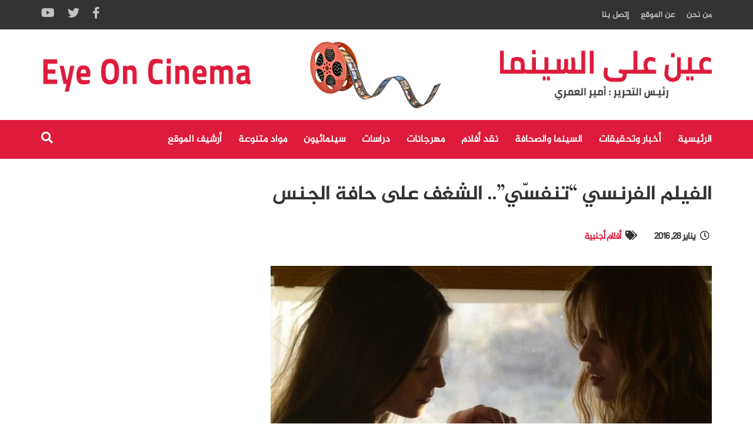

--- FILE ---
content_type: text/html; charset=UTF-8
request_url: https://eyeoncinema.net/%D8%A7%D9%84%D9%81%D9%8A%D9%84%D9%85-%D8%A7%D9%84%D9%81%D8%B1%D9%86%D8%B3%D9%8A-%D8%AA%D9%86%D9%81%D8%B3%D9%91%D9%8A-%D8%A7%D9%84%D8%B4%D8%BA%D9%81-%D8%B9%D9%84%D9%89-%D8%AD%D8%A7%D9%81%D8%A9/
body_size: 25573
content:
<!--WPFC_PAGE_TYPE_post--><!DOCTYPE html>
<html dir="rtl" lang="ar" prefix="og: https://ogp.me/ns#">
  <head>
    <meta charset="UTF-8">
    <meta http-equiv="X-UA-Compatible" content="IE=edge">
    <meta name="viewport" content="width=device-width, initial-scale=1">
   	
   	<link rel="pingback" href="https://eyeoncinema.net/xmlrpc.php" />
      
    <!-- GOOGLE Fonts -->
    <link rel="nofollow" href="https://fonts.googleapis.com/css?family=Cairo:400,600,700&display=swap&subset=arabic" rel="stylesheet"> 
    
    	<style>img:is([sizes="auto" i], [sizes^="auto," i]) { contain-intrinsic-size: 3000px 1500px }</style>
	
		<!-- All in One SEO 4.9.0 - aioseo.com -->
		<title>الفيلم الفرنسي “تنفسّي”.. الشغف على حافة الجنس - eye on cinema</title>
	<meta name="description" content="يُذكِّرنا الشريط السينمائي الفرنسي &quot;تنفسّي&quot;، بعمل عبد اللطيف كشيش الحاصل على سعفة كان الذهبية قبل أعوام &quot;حياة أديل&quot;، ربما هي أجواء قريبة للغاية، باريس وفتاة مُراهقة تحاول التعرف على العالم مغمورة داخل إحساس عنيف بالوحدة، وحدة يُبددها ظهور فتاة أخرى، تقلب العالم إلى الأفضل لكنها تبتعد في النهاية. غير أن &quot;تنفسّي&quot; اُختير للعرض ضمن أسبوع" />
	<meta name="robots" content="max-image-preview:large" />
	<meta name="author" content="أمير العمري"/>
	<link rel="canonical" href="https://eyeoncinema.net/%d8%a7%d9%84%d9%81%d9%8a%d9%84%d9%85-%d8%a7%d9%84%d9%81%d8%b1%d9%86%d8%b3%d9%8a-%d8%aa%d9%86%d9%81%d8%b3%d9%91%d9%8a-%d8%a7%d9%84%d8%b4%d8%ba%d9%81-%d8%b9%d9%84%d9%89-%d8%ad%d8%a7%d9%81%d8%a9/" />
	<meta name="generator" content="All in One SEO (AIOSEO) 4.9.0" />
		<meta property="og:locale" content="ar_AR" />
		<meta property="og:site_name" content="eye on cinema -" />
		<meta property="og:type" content="article" />
		<meta property="og:title" content="الفيلم الفرنسي “تنفسّي”.. الشغف على حافة الجنس - eye on cinema" />
		<meta property="og:description" content="يُذكِّرنا الشريط السينمائي الفرنسي &quot;تنفسّي&quot;، بعمل عبد اللطيف كشيش الحاصل على سعفة كان الذهبية قبل أعوام &quot;حياة أديل&quot;، ربما هي أجواء قريبة للغاية، باريس وفتاة مُراهقة تحاول التعرف على العالم مغمورة داخل إحساس عنيف بالوحدة، وحدة يُبددها ظهور فتاة أخرى، تقلب العالم إلى الأفضل لكنها تبتعد في النهاية. غير أن &quot;تنفسّي&quot; اُختير للعرض ضمن أسبوع" />
		<meta property="og:url" content="https://eyeoncinema.net/%d8%a7%d9%84%d9%81%d9%8a%d9%84%d9%85-%d8%a7%d9%84%d9%81%d8%b1%d9%86%d8%b3%d9%8a-%d8%aa%d9%86%d9%81%d8%b3%d9%91%d9%8a-%d8%a7%d9%84%d8%b4%d8%ba%d9%81-%d8%b9%d9%84%d9%89-%d8%ad%d8%a7%d9%81%d8%a9/" />
		<meta property="article:published_time" content="2016-01-28T13:08:00+00:00" />
		<meta property="article:modified_time" content="2020-02-04T13:10:03+00:00" />
		<meta name="twitter:card" content="summary_large_image" />
		<meta name="twitter:title" content="الفيلم الفرنسي “تنفسّي”.. الشغف على حافة الجنس - eye on cinema" />
		<meta name="twitter:description" content="يُذكِّرنا الشريط السينمائي الفرنسي &quot;تنفسّي&quot;، بعمل عبد اللطيف كشيش الحاصل على سعفة كان الذهبية قبل أعوام &quot;حياة أديل&quot;، ربما هي أجواء قريبة للغاية، باريس وفتاة مُراهقة تحاول التعرف على العالم مغمورة داخل إحساس عنيف بالوحدة، وحدة يُبددها ظهور فتاة أخرى، تقلب العالم إلى الأفضل لكنها تبتعد في النهاية. غير أن &quot;تنفسّي&quot; اُختير للعرض ضمن أسبوع" />
		<script type="application/ld+json" class="aioseo-schema">
			{"@context":"https:\/\/schema.org","@graph":[{"@type":"BlogPosting","@id":"https:\/\/eyeoncinema.net\/%d8%a7%d9%84%d9%81%d9%8a%d9%84%d9%85-%d8%a7%d9%84%d9%81%d8%b1%d9%86%d8%b3%d9%8a-%d8%aa%d9%86%d9%81%d8%b3%d9%91%d9%8a-%d8%a7%d9%84%d8%b4%d8%ba%d9%81-%d8%b9%d9%84%d9%89-%d8%ad%d8%a7%d9%81%d8%a9\/#blogposting","name":"\u0627\u0644\u0641\u064a\u0644\u0645 \u0627\u0644\u0641\u0631\u0646\u0633\u064a \u201c\u062a\u0646\u0641\u0633\u0651\u064a\u201d.. \u0627\u0644\u0634\u063a\u0641 \u0639\u0644\u0649 \u062d\u0627\u0641\u0629 \u0627\u0644\u062c\u0646\u0633 - eye on cinema","headline":"\u0627\u0644\u0641\u064a\u0644\u0645 \u0627\u0644\u0641\u0631\u0646\u0633\u064a &#8220;\u062a\u0646\u0641\u0633\u0651\u064a&#8221;.. \u0627\u0644\u0634\u063a\u0641 \u0639\u0644\u0649 \u062d\u0627\u0641\u0629 \u0627\u0644\u062c\u0646\u0633","author":{"@id":"https:\/\/eyeoncinema.net\/author\/admin\/#author"},"publisher":{"@id":"https:\/\/eyeoncinema.net\/#organization"},"image":{"@type":"ImageObject","url":"https:\/\/eyeoncinema.net\/wp-content\/uploads\/2020\/02\/33-6.jpg","width":635,"height":356},"datePublished":"2016-01-28T13:08:00+00:00","dateModified":"2020-02-04T13:10:03+00:00","inLanguage":"ar","mainEntityOfPage":{"@id":"https:\/\/eyeoncinema.net\/%d8%a7%d9%84%d9%81%d9%8a%d9%84%d9%85-%d8%a7%d9%84%d9%81%d8%b1%d9%86%d8%b3%d9%8a-%d8%aa%d9%86%d9%81%d8%b3%d9%91%d9%8a-%d8%a7%d9%84%d8%b4%d8%ba%d9%81-%d8%b9%d9%84%d9%89-%d8%ad%d8%a7%d9%81%d8%a9\/#webpage"},"isPartOf":{"@id":"https:\/\/eyeoncinema.net\/%d8%a7%d9%84%d9%81%d9%8a%d9%84%d9%85-%d8%a7%d9%84%d9%81%d8%b1%d9%86%d8%b3%d9%8a-%d8%aa%d9%86%d9%81%d8%b3%d9%91%d9%8a-%d8%a7%d9%84%d8%b4%d8%ba%d9%81-%d8%b9%d9%84%d9%89-%d8%ad%d8%a7%d9%81%d8%a9\/#webpage"},"articleSection":"\u0623\u0641\u0644\u0627\u0645 \u0623\u062c\u0646\u0628\u064a\u0629, \u0646\u0642\u062f \u0623\u0641\u0644\u0627\u0645"},{"@type":"BreadcrumbList","@id":"https:\/\/eyeoncinema.net\/%d8%a7%d9%84%d9%81%d9%8a%d9%84%d9%85-%d8%a7%d9%84%d9%81%d8%b1%d9%86%d8%b3%d9%8a-%d8%aa%d9%86%d9%81%d8%b3%d9%91%d9%8a-%d8%a7%d9%84%d8%b4%d8%ba%d9%81-%d8%b9%d9%84%d9%89-%d8%ad%d8%a7%d9%81%d8%a9\/#breadcrumblist","itemListElement":[{"@type":"ListItem","@id":"https:\/\/eyeoncinema.net#listItem","position":1,"name":"Home","item":"https:\/\/eyeoncinema.net","nextItem":{"@type":"ListItem","@id":"https:\/\/eyeoncinema.net\/topics\/%d9%86%d9%82%d8%af-%d8%a3%d9%81%d9%84%d8%a7%d9%85\/#listItem","name":"\u0646\u0642\u062f \u0623\u0641\u0644\u0627\u0645"}},{"@type":"ListItem","@id":"https:\/\/eyeoncinema.net\/topics\/%d9%86%d9%82%d8%af-%d8%a3%d9%81%d9%84%d8%a7%d9%85\/#listItem","position":2,"name":"\u0646\u0642\u062f \u0623\u0641\u0644\u0627\u0645","item":"https:\/\/eyeoncinema.net\/topics\/%d9%86%d9%82%d8%af-%d8%a3%d9%81%d9%84%d8%a7%d9%85\/","nextItem":{"@type":"ListItem","@id":"https:\/\/eyeoncinema.net\/topics\/%d9%86%d9%82%d8%af-%d8%a3%d9%81%d9%84%d8%a7%d9%85\/%d8%a3%d9%81%d9%84%d8%a7%d9%85-%d8%a3%d8%ac%d9%86%d8%a8%d9%8a%d8%a9\/#listItem","name":"\u0623\u0641\u0644\u0627\u0645 \u0623\u062c\u0646\u0628\u064a\u0629"},"previousItem":{"@type":"ListItem","@id":"https:\/\/eyeoncinema.net#listItem","name":"Home"}},{"@type":"ListItem","@id":"https:\/\/eyeoncinema.net\/topics\/%d9%86%d9%82%d8%af-%d8%a3%d9%81%d9%84%d8%a7%d9%85\/%d8%a3%d9%81%d9%84%d8%a7%d9%85-%d8%a3%d8%ac%d9%86%d8%a8%d9%8a%d8%a9\/#listItem","position":3,"name":"\u0623\u0641\u0644\u0627\u0645 \u0623\u062c\u0646\u0628\u064a\u0629","item":"https:\/\/eyeoncinema.net\/topics\/%d9%86%d9%82%d8%af-%d8%a3%d9%81%d9%84%d8%a7%d9%85\/%d8%a3%d9%81%d9%84%d8%a7%d9%85-%d8%a3%d8%ac%d9%86%d8%a8%d9%8a%d8%a9\/","nextItem":{"@type":"ListItem","@id":"https:\/\/eyeoncinema.net\/%d8%a7%d9%84%d9%81%d9%8a%d9%84%d9%85-%d8%a7%d9%84%d9%81%d8%b1%d9%86%d8%b3%d9%8a-%d8%aa%d9%86%d9%81%d8%b3%d9%91%d9%8a-%d8%a7%d9%84%d8%b4%d8%ba%d9%81-%d8%b9%d9%84%d9%89-%d8%ad%d8%a7%d9%81%d8%a9\/#listItem","name":"\u0627\u0644\u0641\u064a\u0644\u0645 \u0627\u0644\u0641\u0631\u0646\u0633\u064a &#8220;\u062a\u0646\u0641\u0633\u0651\u064a&#8221;.. \u0627\u0644\u0634\u063a\u0641 \u0639\u0644\u0649 \u062d\u0627\u0641\u0629 \u0627\u0644\u062c\u0646\u0633"},"previousItem":{"@type":"ListItem","@id":"https:\/\/eyeoncinema.net\/topics\/%d9%86%d9%82%d8%af-%d8%a3%d9%81%d9%84%d8%a7%d9%85\/#listItem","name":"\u0646\u0642\u062f \u0623\u0641\u0644\u0627\u0645"}},{"@type":"ListItem","@id":"https:\/\/eyeoncinema.net\/%d8%a7%d9%84%d9%81%d9%8a%d9%84%d9%85-%d8%a7%d9%84%d9%81%d8%b1%d9%86%d8%b3%d9%8a-%d8%aa%d9%86%d9%81%d8%b3%d9%91%d9%8a-%d8%a7%d9%84%d8%b4%d8%ba%d9%81-%d8%b9%d9%84%d9%89-%d8%ad%d8%a7%d9%81%d8%a9\/#listItem","position":4,"name":"\u0627\u0644\u0641\u064a\u0644\u0645 \u0627\u0644\u0641\u0631\u0646\u0633\u064a &#8220;\u062a\u0646\u0641\u0633\u0651\u064a&#8221;.. \u0627\u0644\u0634\u063a\u0641 \u0639\u0644\u0649 \u062d\u0627\u0641\u0629 \u0627\u0644\u062c\u0646\u0633","previousItem":{"@type":"ListItem","@id":"https:\/\/eyeoncinema.net\/topics\/%d9%86%d9%82%d8%af-%d8%a3%d9%81%d9%84%d8%a7%d9%85\/%d8%a3%d9%81%d9%84%d8%a7%d9%85-%d8%a3%d8%ac%d9%86%d8%a8%d9%8a%d8%a9\/#listItem","name":"\u0623\u0641\u0644\u0627\u0645 \u0623\u062c\u0646\u0628\u064a\u0629"}}]},{"@type":"Organization","@id":"https:\/\/eyeoncinema.net\/#organization","name":"eye on cinema","url":"https:\/\/eyeoncinema.net\/"},{"@type":"Person","@id":"https:\/\/eyeoncinema.net\/author\/admin\/#author","url":"https:\/\/eyeoncinema.net\/author\/admin\/","name":"\u0623\u0645\u064a\u0631 \u0627\u0644\u0639\u0645\u0631\u064a","image":{"@type":"ImageObject","@id":"https:\/\/eyeoncinema.net\/%d8%a7%d9%84%d9%81%d9%8a%d9%84%d9%85-%d8%a7%d9%84%d9%81%d8%b1%d9%86%d8%b3%d9%8a-%d8%aa%d9%86%d9%81%d8%b3%d9%91%d9%8a-%d8%a7%d9%84%d8%b4%d8%ba%d9%81-%d8%b9%d9%84%d9%89-%d8%ad%d8%a7%d9%81%d8%a9\/#authorImage","url":"https:\/\/secure.gravatar.com\/avatar\/0217b36f71a71662bfac6708bc677e13410b5f8a0b6fda89e0a0a3fb2f22f281?s=96&d=mm&r=g","width":96,"height":96,"caption":"\u0623\u0645\u064a\u0631 \u0627\u0644\u0639\u0645\u0631\u064a"}},{"@type":"WebPage","@id":"https:\/\/eyeoncinema.net\/%d8%a7%d9%84%d9%81%d9%8a%d9%84%d9%85-%d8%a7%d9%84%d9%81%d8%b1%d9%86%d8%b3%d9%8a-%d8%aa%d9%86%d9%81%d8%b3%d9%91%d9%8a-%d8%a7%d9%84%d8%b4%d8%ba%d9%81-%d8%b9%d9%84%d9%89-%d8%ad%d8%a7%d9%81%d8%a9\/#webpage","url":"https:\/\/eyeoncinema.net\/%d8%a7%d9%84%d9%81%d9%8a%d9%84%d9%85-%d8%a7%d9%84%d9%81%d8%b1%d9%86%d8%b3%d9%8a-%d8%aa%d9%86%d9%81%d8%b3%d9%91%d9%8a-%d8%a7%d9%84%d8%b4%d8%ba%d9%81-%d8%b9%d9%84%d9%89-%d8%ad%d8%a7%d9%81%d8%a9\/","name":"\u0627\u0644\u0641\u064a\u0644\u0645 \u0627\u0644\u0641\u0631\u0646\u0633\u064a \u201c\u062a\u0646\u0641\u0633\u0651\u064a\u201d.. \u0627\u0644\u0634\u063a\u0641 \u0639\u0644\u0649 \u062d\u0627\u0641\u0629 \u0627\u0644\u062c\u0646\u0633 - eye on cinema","description":"\u064a\u064f\u0630\u0643\u0650\u0651\u0631\u0646\u0627 \u0627\u0644\u0634\u0631\u064a\u0637 \u0627\u0644\u0633\u064a\u0646\u0645\u0627\u0626\u064a \u0627\u0644\u0641\u0631\u0646\u0633\u064a \"\u062a\u0646\u0641\u0633\u0651\u064a\"\u060c \u0628\u0639\u0645\u0644 \u0639\u0628\u062f \u0627\u0644\u0644\u0637\u064a\u0641 \u0643\u0634\u064a\u0634 \u0627\u0644\u062d\u0627\u0635\u0644 \u0639\u0644\u0649 \u0633\u0639\u0641\u0629 \u0643\u0627\u0646 \u0627\u0644\u0630\u0647\u0628\u064a\u0629 \u0642\u0628\u0644 \u0623\u0639\u0648\u0627\u0645 \"\u062d\u064a\u0627\u0629 \u0623\u062f\u064a\u0644\"\u060c \u0631\u0628\u0645\u0627 \u0647\u064a \u0623\u062c\u0648\u0627\u0621 \u0642\u0631\u064a\u0628\u0629 \u0644\u0644\u063a\u0627\u064a\u0629\u060c \u0628\u0627\u0631\u064a\u0633 \u0648\u0641\u062a\u0627\u0629 \u0645\u064f\u0631\u0627\u0647\u0642\u0629 \u062a\u062d\u0627\u0648\u0644 \u0627\u0644\u062a\u0639\u0631\u0641 \u0639\u0644\u0649 \u0627\u0644\u0639\u0627\u0644\u0645 \u0645\u063a\u0645\u0648\u0631\u0629 \u062f\u0627\u062e\u0644 \u0625\u062d\u0633\u0627\u0633 \u0639\u0646\u064a\u0641 \u0628\u0627\u0644\u0648\u062d\u062f\u0629\u060c \u0648\u062d\u062f\u0629 \u064a\u064f\u0628\u062f\u062f\u0647\u0627 \u0638\u0647\u0648\u0631 \u0641\u062a\u0627\u0629 \u0623\u062e\u0631\u0649\u060c \u062a\u0642\u0644\u0628 \u0627\u0644\u0639\u0627\u0644\u0645 \u0625\u0644\u0649 \u0627\u0644\u0623\u0641\u0636\u0644 \u0644\u0643\u0646\u0647\u0627 \u062a\u0628\u062a\u0639\u062f \u0641\u064a \u0627\u0644\u0646\u0647\u0627\u064a\u0629. \u063a\u064a\u0631 \u0623\u0646 \"\u062a\u0646\u0641\u0633\u0651\u064a\" \u0627\u064f\u062e\u062a\u064a\u0631 \u0644\u0644\u0639\u0631\u0636 \u0636\u0645\u0646 \u0623\u0633\u0628\u0648\u0639","inLanguage":"ar","isPartOf":{"@id":"https:\/\/eyeoncinema.net\/#website"},"breadcrumb":{"@id":"https:\/\/eyeoncinema.net\/%d8%a7%d9%84%d9%81%d9%8a%d9%84%d9%85-%d8%a7%d9%84%d9%81%d8%b1%d9%86%d8%b3%d9%8a-%d8%aa%d9%86%d9%81%d8%b3%d9%91%d9%8a-%d8%a7%d9%84%d8%b4%d8%ba%d9%81-%d8%b9%d9%84%d9%89-%d8%ad%d8%a7%d9%81%d8%a9\/#breadcrumblist"},"author":{"@id":"https:\/\/eyeoncinema.net\/author\/admin\/#author"},"creator":{"@id":"https:\/\/eyeoncinema.net\/author\/admin\/#author"},"image":{"@type":"ImageObject","url":"https:\/\/eyeoncinema.net\/wp-content\/uploads\/2020\/02\/33-6.jpg","@id":"https:\/\/eyeoncinema.net\/%d8%a7%d9%84%d9%81%d9%8a%d9%84%d9%85-%d8%a7%d9%84%d9%81%d8%b1%d9%86%d8%b3%d9%8a-%d8%aa%d9%86%d9%81%d8%b3%d9%91%d9%8a-%d8%a7%d9%84%d8%b4%d8%ba%d9%81-%d8%b9%d9%84%d9%89-%d8%ad%d8%a7%d9%81%d8%a9\/#mainImage","width":635,"height":356},"primaryImageOfPage":{"@id":"https:\/\/eyeoncinema.net\/%d8%a7%d9%84%d9%81%d9%8a%d9%84%d9%85-%d8%a7%d9%84%d9%81%d8%b1%d9%86%d8%b3%d9%8a-%d8%aa%d9%86%d9%81%d8%b3%d9%91%d9%8a-%d8%a7%d9%84%d8%b4%d8%ba%d9%81-%d8%b9%d9%84%d9%89-%d8%ad%d8%a7%d9%81%d8%a9\/#mainImage"},"datePublished":"2016-01-28T13:08:00+00:00","dateModified":"2020-02-04T13:10:03+00:00"},{"@type":"WebSite","@id":"https:\/\/eyeoncinema.net\/#website","url":"https:\/\/eyeoncinema.net\/","name":"eye on cinema","inLanguage":"ar","publisher":{"@id":"https:\/\/eyeoncinema.net\/#organization"}}]}
		</script>
		<!-- All in One SEO -->

		<script type="text/javascript">
			console.log = function() {};
			console.log('ok2');
		</script>
	
	<!-- This site is optimized with the Yoast SEO plugin v26.3 - https://yoast.com/wordpress/plugins/seo/ -->
	<link rel="canonical" href="https://eyeoncinema.net/الفيلم-الفرنسي-تنفسّي-الشغف-على-حافة/" />
	<meta property="og:locale" content="ar_AR" />
	<meta property="og:type" content="article" />
	<meta property="og:title" content="الفيلم الفرنسي &quot;تنفسّي&quot;.. الشغف على حافة الجنس - eye on cinema" />
	<meta property="og:description" content="يُذكِّرنا الشريط السينمائي الفرنسي &#8220;تنفسّي&#8221;، بعمل عبد اللطيف كشيش الحاصل على سعفة كان الذهبية قبل أعوام &#8220;حياة أديل&#8221;، ربما هي ..." />
	<meta property="og:url" content="https://eyeoncinema.net/الفيلم-الفرنسي-تنفسّي-الشغف-على-حافة/" />
	<meta property="og:site_name" content="eye on cinema" />
	<meta property="article:author" content="https://www.facebook.com/groups/1234545876751347" />
	<meta property="article:published_time" content="2016-01-28T13:08:00+00:00" />
	<meta property="article:modified_time" content="2020-02-04T13:10:03+00:00" />
	<meta property="og:image" content="https://eyeoncinema.net/wp-content/uploads/2020/02/33-6.jpg" />
	<meta property="og:image:width" content="635" />
	<meta property="og:image:height" content="356" />
	<meta property="og:image:type" content="image/jpeg" />
	<meta name="author" content="أمير العمري" />
	<meta name="twitter:card" content="summary_large_image" />
	<meta name="twitter:label1" content="كُتب بواسطة" />
	<meta name="twitter:data1" content="أمير العمري" />
	<script type="application/ld+json" class="yoast-schema-graph">{"@context":"https://schema.org","@graph":[{"@type":"WebPage","@id":"https://eyeoncinema.net/%d8%a7%d9%84%d9%81%d9%8a%d9%84%d9%85-%d8%a7%d9%84%d9%81%d8%b1%d9%86%d8%b3%d9%8a-%d8%aa%d9%86%d9%81%d8%b3%d9%91%d9%8a-%d8%a7%d9%84%d8%b4%d8%ba%d9%81-%d8%b9%d9%84%d9%89-%d8%ad%d8%a7%d9%81%d8%a9/","url":"https://eyeoncinema.net/%d8%a7%d9%84%d9%81%d9%8a%d9%84%d9%85-%d8%a7%d9%84%d9%81%d8%b1%d9%86%d8%b3%d9%8a-%d8%aa%d9%86%d9%81%d8%b3%d9%91%d9%8a-%d8%a7%d9%84%d8%b4%d8%ba%d9%81-%d8%b9%d9%84%d9%89-%d8%ad%d8%a7%d9%81%d8%a9/","name":"الفيلم الفرنسي \"تنفسّي\".. الشغف على حافة الجنس - eye on cinema","isPartOf":{"@id":"https://eyeoncinema.net/#website"},"primaryImageOfPage":{"@id":"https://eyeoncinema.net/%d8%a7%d9%84%d9%81%d9%8a%d9%84%d9%85-%d8%a7%d9%84%d9%81%d8%b1%d9%86%d8%b3%d9%8a-%d8%aa%d9%86%d9%81%d8%b3%d9%91%d9%8a-%d8%a7%d9%84%d8%b4%d8%ba%d9%81-%d8%b9%d9%84%d9%89-%d8%ad%d8%a7%d9%81%d8%a9/#primaryimage"},"image":{"@id":"https://eyeoncinema.net/%d8%a7%d9%84%d9%81%d9%8a%d9%84%d9%85-%d8%a7%d9%84%d9%81%d8%b1%d9%86%d8%b3%d9%8a-%d8%aa%d9%86%d9%81%d8%b3%d9%91%d9%8a-%d8%a7%d9%84%d8%b4%d8%ba%d9%81-%d8%b9%d9%84%d9%89-%d8%ad%d8%a7%d9%81%d8%a9/#primaryimage"},"thumbnailUrl":"https://eyeoncinema.net/wp-content/uploads/2020/02/33-6.jpg","datePublished":"2016-01-28T13:08:00+00:00","dateModified":"2020-02-04T13:10:03+00:00","author":{"@id":"https://eyeoncinema.net/#/schema/person/7a27fdd0068395b5bb3b9a23b57c6f55"},"breadcrumb":{"@id":"https://eyeoncinema.net/%d8%a7%d9%84%d9%81%d9%8a%d9%84%d9%85-%d8%a7%d9%84%d9%81%d8%b1%d9%86%d8%b3%d9%8a-%d8%aa%d9%86%d9%81%d8%b3%d9%91%d9%8a-%d8%a7%d9%84%d8%b4%d8%ba%d9%81-%d8%b9%d9%84%d9%89-%d8%ad%d8%a7%d9%81%d8%a9/#breadcrumb"},"inLanguage":"ar","potentialAction":[{"@type":"ReadAction","target":["https://eyeoncinema.net/%d8%a7%d9%84%d9%81%d9%8a%d9%84%d9%85-%d8%a7%d9%84%d9%81%d8%b1%d9%86%d8%b3%d9%8a-%d8%aa%d9%86%d9%81%d8%b3%d9%91%d9%8a-%d8%a7%d9%84%d8%b4%d8%ba%d9%81-%d8%b9%d9%84%d9%89-%d8%ad%d8%a7%d9%81%d8%a9/"]}]},{"@type":"ImageObject","inLanguage":"ar","@id":"https://eyeoncinema.net/%d8%a7%d9%84%d9%81%d9%8a%d9%84%d9%85-%d8%a7%d9%84%d9%81%d8%b1%d9%86%d8%b3%d9%8a-%d8%aa%d9%86%d9%81%d8%b3%d9%91%d9%8a-%d8%a7%d9%84%d8%b4%d8%ba%d9%81-%d8%b9%d9%84%d9%89-%d8%ad%d8%a7%d9%81%d8%a9/#primaryimage","url":"https://eyeoncinema.net/wp-content/uploads/2020/02/33-6.jpg","contentUrl":"https://eyeoncinema.net/wp-content/uploads/2020/02/33-6.jpg","width":635,"height":356},{"@type":"BreadcrumbList","@id":"https://eyeoncinema.net/%d8%a7%d9%84%d9%81%d9%8a%d9%84%d9%85-%d8%a7%d9%84%d9%81%d8%b1%d9%86%d8%b3%d9%8a-%d8%aa%d9%86%d9%81%d8%b3%d9%91%d9%8a-%d8%a7%d9%84%d8%b4%d8%ba%d9%81-%d8%b9%d9%84%d9%89-%d8%ad%d8%a7%d9%81%d8%a9/#breadcrumb","itemListElement":[{"@type":"ListItem","position":1,"name":"Home","item":"https://eyeoncinema.net/"},{"@type":"ListItem","position":2,"name":"الفيلم الفرنسي &#8220;تنفسّي&#8221;.. الشغف على حافة الجنس"}]},{"@type":"WebSite","@id":"https://eyeoncinema.net/#website","url":"https://eyeoncinema.net/","name":"eye on cinema","description":"","potentialAction":[{"@type":"SearchAction","target":{"@type":"EntryPoint","urlTemplate":"https://eyeoncinema.net/?s={search_term_string}"},"query-input":{"@type":"PropertyValueSpecification","valueRequired":true,"valueName":"search_term_string"}}],"inLanguage":"ar"},{"@type":"Person","@id":"https://eyeoncinema.net/#/schema/person/7a27fdd0068395b5bb3b9a23b57c6f55","name":"أمير العمري","image":{"@type":"ImageObject","inLanguage":"ar","@id":"https://eyeoncinema.net/#/schema/person/image/","url":"https://secure.gravatar.com/avatar/0217b36f71a71662bfac6708bc677e13410b5f8a0b6fda89e0a0a3fb2f22f281?s=96&d=mm&r=g","contentUrl":"https://secure.gravatar.com/avatar/0217b36f71a71662bfac6708bc677e13410b5f8a0b6fda89e0a0a3fb2f22f281?s=96&d=mm&r=g","caption":"أمير العمري"},"description":"كاتب وناقد","sameAs":["https://eyeoncinema.net","https://www.facebook.com/groups/1234545876751347"],"url":"https://eyeoncinema.net/author/admin/"}]}</script>
	<!-- / Yoast SEO plugin. -->


<link rel='dns-prefetch' rel='nofollow' href='//www.googletagmanager.com' />
<link rel='dns-prefetch' rel='nofollow' href='//pagead2.googlesyndication.com' />
<script type="text/javascript" id="wpp-js" src="https://eyeoncinema.net/wp-content/plugins/wordpress-popular-posts/assets/js/wpp.min.js?ver=7.3.6" data-sampling="0" data-sampling-rate="100" data-api-url="https://eyeoncinema.net/wp-json/wordpress-popular-posts" data-post-id="3194" data-token="07250240e4" data-lang="0" data-debug="0"></script>
		<!-- This site uses the Google Analytics by MonsterInsights plugin v9.9.0 - Using Analytics tracking - https://www.monsterinsights.com/ -->
							<script src="//www.googletagmanager.com/gtag/js?id=G-4RLB2D6HB5"  data-cfasync="false" data-wpfc-render="false" type="text/javascript" async></script>
			<script data-cfasync="false" data-wpfc-render="false" type="text/javascript">
				var mi_version = '9.9.0';
				var mi_track_user = true;
				var mi_no_track_reason = '';
								var MonsterInsightsDefaultLocations = {"page_location":"https:\/\/eyeoncinema.net\/%D8%A7%D9%84%D9%81%D9%8A%D9%84%D9%85-%D8%A7%D9%84%D9%81%D8%B1%D9%86%D8%B3%D9%8A-%D8%AA%D9%86%D9%81%D8%B3%D9%91%D9%8A-%D8%A7%D9%84%D8%B4%D8%BA%D9%81-%D8%B9%D9%84%D9%89-%D8%AD%D8%A7%D9%81%D8%A9\/","page_referrer":"https:\/\/eyeoncinema.net\/2016\/01\/"};
								if ( typeof MonsterInsightsPrivacyGuardFilter === 'function' ) {
					var MonsterInsightsLocations = (typeof MonsterInsightsExcludeQuery === 'object') ? MonsterInsightsPrivacyGuardFilter( MonsterInsightsExcludeQuery ) : MonsterInsightsPrivacyGuardFilter( MonsterInsightsDefaultLocations );
				} else {
					var MonsterInsightsLocations = (typeof MonsterInsightsExcludeQuery === 'object') ? MonsterInsightsExcludeQuery : MonsterInsightsDefaultLocations;
				}

								var disableStrs = [
										'ga-disable-G-4RLB2D6HB5',
									];

				/* Function to detect opted out users */
				function __gtagTrackerIsOptedOut() {
					for (var index = 0; index < disableStrs.length; index++) {
						if (document.cookie.indexOf(disableStrs[index] + '=true') > -1) {
							return true;
						}
					}

					return false;
				}

				/* Disable tracking if the opt-out cookie exists. */
				if (__gtagTrackerIsOptedOut()) {
					for (var index = 0; index < disableStrs.length; index++) {
						window[disableStrs[index]] = true;
					}
				}

				/* Opt-out function */
				function __gtagTrackerOptout() {
					for (var index = 0; index < disableStrs.length; index++) {
						document.cookie = disableStrs[index] + '=true; expires=Thu, 31 Dec 2099 23:59:59 UTC; path=/';
						window[disableStrs[index]] = true;
					}
				}

				if ('undefined' === typeof gaOptout) {
					function gaOptout() {
						__gtagTrackerOptout();
					}
				}
								window.dataLayer = window.dataLayer || [];

				window.MonsterInsightsDualTracker = {
					helpers: {},
					trackers: {},
				};
				if (mi_track_user) {
					function __gtagDataLayer() {
						dataLayer.push(arguments);
					}

					function __gtagTracker(type, name, parameters) {
						if (!parameters) {
							parameters = {};
						}

						if (parameters.send_to) {
							__gtagDataLayer.apply(null, arguments);
							return;
						}

						if (type === 'event') {
														parameters.send_to = monsterinsights_frontend.v4_id;
							var hookName = name;
							if (typeof parameters['event_category'] !== 'undefined') {
								hookName = parameters['event_category'] + ':' + name;
							}

							if (typeof MonsterInsightsDualTracker.trackers[hookName] !== 'undefined') {
								MonsterInsightsDualTracker.trackers[hookName](parameters);
							} else {
								__gtagDataLayer('event', name, parameters);
							}
							
						} else {
							__gtagDataLayer.apply(null, arguments);
						}
					}

					__gtagTracker('js', new Date());
					__gtagTracker('set', {
						'developer_id.dZGIzZG': true,
											});
					if ( MonsterInsightsLocations.page_location ) {
						__gtagTracker('set', MonsterInsightsLocations);
					}
										__gtagTracker('config', 'G-4RLB2D6HB5', {"forceSSL":"true","link_attribution":"true"} );
										window.gtag = __gtagTracker;										(function () {
						/* https://developers.google.com/analytics/devguides/collection/analyticsjs/ */
						/* ga and __gaTracker compatibility shim. */
						var noopfn = function () {
							return null;
						};
						var newtracker = function () {
							return new Tracker();
						};
						var Tracker = function () {
							return null;
						};
						var p = Tracker.prototype;
						p.get = noopfn;
						p.set = noopfn;
						p.send = function () {
							var args = Array.prototype.slice.call(arguments);
							args.unshift('send');
							__gaTracker.apply(null, args);
						};
						var __gaTracker = function () {
							var len = arguments.length;
							if (len === 0) {
								return;
							}
							var f = arguments[len - 1];
							if (typeof f !== 'object' || f === null || typeof f.hitCallback !== 'function') {
								if ('send' === arguments[0]) {
									var hitConverted, hitObject = false, action;
									if ('event' === arguments[1]) {
										if ('undefined' !== typeof arguments[3]) {
											hitObject = {
												'eventAction': arguments[3],
												'eventCategory': arguments[2],
												'eventLabel': arguments[4],
												'value': arguments[5] ? arguments[5] : 1,
											}
										}
									}
									if ('pageview' === arguments[1]) {
										if ('undefined' !== typeof arguments[2]) {
											hitObject = {
												'eventAction': 'page_view',
												'page_path': arguments[2],
											}
										}
									}
									if (typeof arguments[2] === 'object') {
										hitObject = arguments[2];
									}
									if (typeof arguments[5] === 'object') {
										Object.assign(hitObject, arguments[5]);
									}
									if ('undefined' !== typeof arguments[1].hitType) {
										hitObject = arguments[1];
										if ('pageview' === hitObject.hitType) {
											hitObject.eventAction = 'page_view';
										}
									}
									if (hitObject) {
										action = 'timing' === arguments[1].hitType ? 'timing_complete' : hitObject.eventAction;
										hitConverted = mapArgs(hitObject);
										__gtagTracker('event', action, hitConverted);
									}
								}
								return;
							}

							function mapArgs(args) {
								var arg, hit = {};
								var gaMap = {
									'eventCategory': 'event_category',
									'eventAction': 'event_action',
									'eventLabel': 'event_label',
									'eventValue': 'event_value',
									'nonInteraction': 'non_interaction',
									'timingCategory': 'event_category',
									'timingVar': 'name',
									'timingValue': 'value',
									'timingLabel': 'event_label',
									'page': 'page_path',
									'location': 'page_location',
									'title': 'page_title',
									'referrer' : 'page_referrer',
								};
								for (arg in args) {
																		if (!(!args.hasOwnProperty(arg) || !gaMap.hasOwnProperty(arg))) {
										hit[gaMap[arg]] = args[arg];
									} else {
										hit[arg] = args[arg];
									}
								}
								return hit;
							}

							try {
								f.hitCallback();
							} catch (ex) {
							}
						};
						__gaTracker.create = newtracker;
						__gaTracker.getByName = newtracker;
						__gaTracker.getAll = function () {
							return [];
						};
						__gaTracker.remove = noopfn;
						__gaTracker.loaded = true;
						window['__gaTracker'] = __gaTracker;
					})();
									} else {
										console.log("");
					(function () {
						function __gtagTracker() {
							return null;
						}

						window['__gtagTracker'] = __gtagTracker;
						window['gtag'] = __gtagTracker;
					})();
									}
			</script>
			
							<!-- / Google Analytics by MonsterInsights -->
		<link rel='stylesheet' id='wgs-css' href='https://eyeoncinema.net/wp-content/plugins/wp-google-search/wgs.css?ver=6a8587302deaa3b6464928b79c428cf8' type='text/css' media='all' />
<link rel='stylesheet' id='wgs2-css' href='https://eyeoncinema.net/wp-content/plugins/wp-google-search/wgs2.css?ver=6a8587302deaa3b6464928b79c428cf8' type='text/css' media='all' />
<link rel='stylesheet' id='wp-block-library-rtl-css' href='https://eyeoncinema.net/wp-includes/css/dist/block-library/style-rtl.min.css?ver=6a8587302deaa3b6464928b79c428cf8' type='text/css' media='all' />
<link rel='stylesheet' id='aioseo/css/src/vue/standalone/blocks/table-of-contents/global.scss-css' href='https://eyeoncinema.net/wp-content/plugins/all-in-one-seo-pack/dist/Lite/assets/css/table-of-contents/global.e90f6d47.css?ver=4.9.0' type='text/css' media='all' />
<style id='global-styles-inline-css' type='text/css'>
:root{--wp--preset--aspect-ratio--square: 1;--wp--preset--aspect-ratio--4-3: 4/3;--wp--preset--aspect-ratio--3-4: 3/4;--wp--preset--aspect-ratio--3-2: 3/2;--wp--preset--aspect-ratio--2-3: 2/3;--wp--preset--aspect-ratio--16-9: 16/9;--wp--preset--aspect-ratio--9-16: 9/16;--wp--preset--color--black: #000000;--wp--preset--color--cyan-bluish-gray: #abb8c3;--wp--preset--color--white: #ffffff;--wp--preset--color--pale-pink: #f78da7;--wp--preset--color--vivid-red: #cf2e2e;--wp--preset--color--luminous-vivid-orange: #ff6900;--wp--preset--color--luminous-vivid-amber: #fcb900;--wp--preset--color--light-green-cyan: #7bdcb5;--wp--preset--color--vivid-green-cyan: #00d084;--wp--preset--color--pale-cyan-blue: #8ed1fc;--wp--preset--color--vivid-cyan-blue: #0693e3;--wp--preset--color--vivid-purple: #9b51e0;--wp--preset--gradient--vivid-cyan-blue-to-vivid-purple: linear-gradient(135deg,rgba(6,147,227,1) 0%,rgb(155,81,224) 100%);--wp--preset--gradient--light-green-cyan-to-vivid-green-cyan: linear-gradient(135deg,rgb(122,220,180) 0%,rgb(0,208,130) 100%);--wp--preset--gradient--luminous-vivid-amber-to-luminous-vivid-orange: linear-gradient(135deg,rgba(252,185,0,1) 0%,rgba(255,105,0,1) 100%);--wp--preset--gradient--luminous-vivid-orange-to-vivid-red: linear-gradient(135deg,rgba(255,105,0,1) 0%,rgb(207,46,46) 100%);--wp--preset--gradient--very-light-gray-to-cyan-bluish-gray: linear-gradient(135deg,rgb(238,238,238) 0%,rgb(169,184,195) 100%);--wp--preset--gradient--cool-to-warm-spectrum: linear-gradient(135deg,rgb(74,234,220) 0%,rgb(151,120,209) 20%,rgb(207,42,186) 40%,rgb(238,44,130) 60%,rgb(251,105,98) 80%,rgb(254,248,76) 100%);--wp--preset--gradient--blush-light-purple: linear-gradient(135deg,rgb(255,206,236) 0%,rgb(152,150,240) 100%);--wp--preset--gradient--blush-bordeaux: linear-gradient(135deg,rgb(254,205,165) 0%,rgb(254,45,45) 50%,rgb(107,0,62) 100%);--wp--preset--gradient--luminous-dusk: linear-gradient(135deg,rgb(255,203,112) 0%,rgb(199,81,192) 50%,rgb(65,88,208) 100%);--wp--preset--gradient--pale-ocean: linear-gradient(135deg,rgb(255,245,203) 0%,rgb(182,227,212) 50%,rgb(51,167,181) 100%);--wp--preset--gradient--electric-grass: linear-gradient(135deg,rgb(202,248,128) 0%,rgb(113,206,126) 100%);--wp--preset--gradient--midnight: linear-gradient(135deg,rgb(2,3,129) 0%,rgb(40,116,252) 100%);--wp--preset--font-size--small: 13px;--wp--preset--font-size--medium: 20px;--wp--preset--font-size--large: 36px;--wp--preset--font-size--x-large: 42px;--wp--preset--font-family--jaz-light: jaz-light;--wp--preset--font-family--jaz-reg: jaz-reg;--wp--preset--font-family--jaz-bold: jaz-bold;--wp--preset--spacing--20: 0.44rem;--wp--preset--spacing--30: 0.67rem;--wp--preset--spacing--40: 1rem;--wp--preset--spacing--50: 1.5rem;--wp--preset--spacing--60: 2.25rem;--wp--preset--spacing--70: 3.38rem;--wp--preset--spacing--80: 5.06rem;--wp--preset--shadow--natural: 6px 6px 9px rgba(0, 0, 0, 0.2);--wp--preset--shadow--deep: 12px 12px 50px rgba(0, 0, 0, 0.4);--wp--preset--shadow--sharp: 6px 6px 0px rgba(0, 0, 0, 0.2);--wp--preset--shadow--outlined: 6px 6px 0px -3px rgba(255, 255, 255, 1), 6px 6px rgba(0, 0, 0, 1);--wp--preset--shadow--crisp: 6px 6px 0px rgba(0, 0, 0, 1);}:where(body) { margin: 0; }.wp-site-blocks > .alignleft { float: left; margin-right: 2em; }.wp-site-blocks > .alignright { float: right; margin-left: 2em; }.wp-site-blocks > .aligncenter { justify-content: center; margin-left: auto; margin-right: auto; }:where(.is-layout-flex){gap: 0.5em;}:where(.is-layout-grid){gap: 0.5em;}.is-layout-flow > .alignleft{float: left;margin-inline-start: 0;margin-inline-end: 2em;}.is-layout-flow > .alignright{float: right;margin-inline-start: 2em;margin-inline-end: 0;}.is-layout-flow > .aligncenter{margin-left: auto !important;margin-right: auto !important;}.is-layout-constrained > .alignleft{float: left;margin-inline-start: 0;margin-inline-end: 2em;}.is-layout-constrained > .alignright{float: right;margin-inline-start: 2em;margin-inline-end: 0;}.is-layout-constrained > .aligncenter{margin-left: auto !important;margin-right: auto !important;}.is-layout-constrained > :where(:not(.alignleft):not(.alignright):not(.alignfull)){margin-left: auto !important;margin-right: auto !important;}body .is-layout-flex{display: flex;}.is-layout-flex{flex-wrap: wrap;align-items: center;}.is-layout-flex > :is(*, div){margin: 0;}body .is-layout-grid{display: grid;}.is-layout-grid > :is(*, div){margin: 0;}body{padding-top: 0px;padding-right: 0px;padding-bottom: 0px;padding-left: 0px;}a:where(:not(.wp-element-button)){text-decoration: underline;}:root :where(.wp-element-button, .wp-block-button__link){background-color: #32373c;border-width: 0;color: #fff;font-family: inherit;font-size: inherit;line-height: inherit;padding: calc(0.667em + 2px) calc(1.333em + 2px);text-decoration: none;}.has-black-color{color: var(--wp--preset--color--black) !important;}.has-cyan-bluish-gray-color{color: var(--wp--preset--color--cyan-bluish-gray) !important;}.has-white-color{color: var(--wp--preset--color--white) !important;}.has-pale-pink-color{color: var(--wp--preset--color--pale-pink) !important;}.has-vivid-red-color{color: var(--wp--preset--color--vivid-red) !important;}.has-luminous-vivid-orange-color{color: var(--wp--preset--color--luminous-vivid-orange) !important;}.has-luminous-vivid-amber-color{color: var(--wp--preset--color--luminous-vivid-amber) !important;}.has-light-green-cyan-color{color: var(--wp--preset--color--light-green-cyan) !important;}.has-vivid-green-cyan-color{color: var(--wp--preset--color--vivid-green-cyan) !important;}.has-pale-cyan-blue-color{color: var(--wp--preset--color--pale-cyan-blue) !important;}.has-vivid-cyan-blue-color{color: var(--wp--preset--color--vivid-cyan-blue) !important;}.has-vivid-purple-color{color: var(--wp--preset--color--vivid-purple) !important;}.has-black-background-color{background-color: var(--wp--preset--color--black) !important;}.has-cyan-bluish-gray-background-color{background-color: var(--wp--preset--color--cyan-bluish-gray) !important;}.has-white-background-color{background-color: var(--wp--preset--color--white) !important;}.has-pale-pink-background-color{background-color: var(--wp--preset--color--pale-pink) !important;}.has-vivid-red-background-color{background-color: var(--wp--preset--color--vivid-red) !important;}.has-luminous-vivid-orange-background-color{background-color: var(--wp--preset--color--luminous-vivid-orange) !important;}.has-luminous-vivid-amber-background-color{background-color: var(--wp--preset--color--luminous-vivid-amber) !important;}.has-light-green-cyan-background-color{background-color: var(--wp--preset--color--light-green-cyan) !important;}.has-vivid-green-cyan-background-color{background-color: var(--wp--preset--color--vivid-green-cyan) !important;}.has-pale-cyan-blue-background-color{background-color: var(--wp--preset--color--pale-cyan-blue) !important;}.has-vivid-cyan-blue-background-color{background-color: var(--wp--preset--color--vivid-cyan-blue) !important;}.has-vivid-purple-background-color{background-color: var(--wp--preset--color--vivid-purple) !important;}.has-black-border-color{border-color: var(--wp--preset--color--black) !important;}.has-cyan-bluish-gray-border-color{border-color: var(--wp--preset--color--cyan-bluish-gray) !important;}.has-white-border-color{border-color: var(--wp--preset--color--white) !important;}.has-pale-pink-border-color{border-color: var(--wp--preset--color--pale-pink) !important;}.has-vivid-red-border-color{border-color: var(--wp--preset--color--vivid-red) !important;}.has-luminous-vivid-orange-border-color{border-color: var(--wp--preset--color--luminous-vivid-orange) !important;}.has-luminous-vivid-amber-border-color{border-color: var(--wp--preset--color--luminous-vivid-amber) !important;}.has-light-green-cyan-border-color{border-color: var(--wp--preset--color--light-green-cyan) !important;}.has-vivid-green-cyan-border-color{border-color: var(--wp--preset--color--vivid-green-cyan) !important;}.has-pale-cyan-blue-border-color{border-color: var(--wp--preset--color--pale-cyan-blue) !important;}.has-vivid-cyan-blue-border-color{border-color: var(--wp--preset--color--vivid-cyan-blue) !important;}.has-vivid-purple-border-color{border-color: var(--wp--preset--color--vivid-purple) !important;}.has-vivid-cyan-blue-to-vivid-purple-gradient-background{background: var(--wp--preset--gradient--vivid-cyan-blue-to-vivid-purple) !important;}.has-light-green-cyan-to-vivid-green-cyan-gradient-background{background: var(--wp--preset--gradient--light-green-cyan-to-vivid-green-cyan) !important;}.has-luminous-vivid-amber-to-luminous-vivid-orange-gradient-background{background: var(--wp--preset--gradient--luminous-vivid-amber-to-luminous-vivid-orange) !important;}.has-luminous-vivid-orange-to-vivid-red-gradient-background{background: var(--wp--preset--gradient--luminous-vivid-orange-to-vivid-red) !important;}.has-very-light-gray-to-cyan-bluish-gray-gradient-background{background: var(--wp--preset--gradient--very-light-gray-to-cyan-bluish-gray) !important;}.has-cool-to-warm-spectrum-gradient-background{background: var(--wp--preset--gradient--cool-to-warm-spectrum) !important;}.has-blush-light-purple-gradient-background{background: var(--wp--preset--gradient--blush-light-purple) !important;}.has-blush-bordeaux-gradient-background{background: var(--wp--preset--gradient--blush-bordeaux) !important;}.has-luminous-dusk-gradient-background{background: var(--wp--preset--gradient--luminous-dusk) !important;}.has-pale-ocean-gradient-background{background: var(--wp--preset--gradient--pale-ocean) !important;}.has-electric-grass-gradient-background{background: var(--wp--preset--gradient--electric-grass) !important;}.has-midnight-gradient-background{background: var(--wp--preset--gradient--midnight) !important;}.has-small-font-size{font-size: var(--wp--preset--font-size--small) !important;}.has-medium-font-size{font-size: var(--wp--preset--font-size--medium) !important;}.has-large-font-size{font-size: var(--wp--preset--font-size--large) !important;}.has-x-large-font-size{font-size: var(--wp--preset--font-size--x-large) !important;}.has-jaz-light-font-family{font-family: var(--wp--preset--font-family--jaz-light) !important;}.has-jaz-reg-font-family{font-family: var(--wp--preset--font-family--jaz-reg) !important;}.has-jaz-bold-font-family{font-family: var(--wp--preset--font-family--jaz-bold) !important;}
:where(.wp-block-post-template.is-layout-flex){gap: 1.25em;}:where(.wp-block-post-template.is-layout-grid){gap: 1.25em;}
:where(.wp-block-columns.is-layout-flex){gap: 2em;}:where(.wp-block-columns.is-layout-grid){gap: 2em;}
:root :where(.wp-block-pullquote){font-size: 1.5em;line-height: 1.6;}
</style>
<link rel='stylesheet' id='uaf_client_css-css' href='https://eyeoncinema.net/wp-content/uploads/useanyfont/uaf.css?ver=1748849410' type='text/css' media='all' />
<link rel='stylesheet' id='wpems-countdown-css-css' href='https://eyeoncinema.net/wp-content/plugins/wp-events-manager/inc/libraries//countdown/css/jquery.countdown.css?ver=2.1.8' type='text/css' media='all' />
<link rel='stylesheet' id='wpems-owl-carousel-css-css' href='https://eyeoncinema.net/wp-content/plugins/wp-events-manager/inc/libraries//owl-carousel/css/owl.carousel.css?ver=2.1.8' type='text/css' media='all' />
<link rel='stylesheet' id='wpems-magnific-popup-css-css' href='https://eyeoncinema.net/wp-content/plugins/wp-events-manager/inc/libraries//magnific-popup/css/magnific-popup.css?ver=2.1.8' type='text/css' media='all' />
<link rel='stylesheet' id='wpems-fronted-css-css' href='https://eyeoncinema.net/wp-content/plugins/wp-events-manager/assets//css/frontend/events.css?ver=2.1.8' type='text/css' media='all' />
<link rel='stylesheet' id='wordpress-popular-posts-css-css' href='https://eyeoncinema.net/wp-content/plugins/wordpress-popular-posts/assets/css/wpp.css?ver=7.3.6' type='text/css' media='all' />
<link rel='stylesheet' id='fancybox-css' href='https://eyeoncinema.net/wp-content/themes/eyeoncinema/css/jquery.fancybox.min.css?ver=6a8587302deaa3b6464928b79c428cf8' type='text/css' media='all' />
<link rel='stylesheet' id='font-awesome-css-css' href='https://eyeoncinema.net/wp-content/themes/eyeoncinema/css/fontAwesome.min.css?ver=6a8587302deaa3b6464928b79c428cf8' type='text/css' media='all' />
<link rel='stylesheet' id='bootstrap-css-css' href='https://eyeoncinema.net/wp-content/themes/eyeoncinema/css/bootstrap-min.css?ver=6a8587302deaa3b6464928b79c428cf8' type='text/css' media='all' />
<link rel='stylesheet' id='bootstrap-rtl-css-css' href='https://eyeoncinema.net/wp-content/themes/eyeoncinema/css/bootstrap-rtl.min.css?ver=6a8587302deaa3b6464928b79c428cf8' type='text/css' media='all' />
<link rel='stylesheet' id='main-style-css' href='https://eyeoncinema.net/wp-content/themes/eyeoncinema/css/style.css?ver=1.1.2' type='text/css' media='all' />
<link rel='stylesheet' id='heateor_sss_frontend_css-css' href='https://eyeoncinema.net/wp-content/plugins/sassy-social-share/public/css/sassy-social-share-public.css?ver=3.3.79' type='text/css' media='all' />
<style id='heateor_sss_frontend_css-inline-css' type='text/css'>
.heateor_sss_button_instagram span.heateor_sss_svg,a.heateor_sss_instagram span.heateor_sss_svg{background:radial-gradient(circle at 30% 107%,#fdf497 0,#fdf497 5%,#fd5949 45%,#d6249f 60%,#285aeb 90%)}.heateor_sss_horizontal_sharing .heateor_sss_svg,.heateor_sss_standard_follow_icons_container .heateor_sss_svg{color:#fff;border-width:0px;border-style:solid;border-color:transparent}.heateor_sss_horizontal_sharing .heateorSssTCBackground{color:#666}.heateor_sss_horizontal_sharing span.heateor_sss_svg:hover,.heateor_sss_standard_follow_icons_container span.heateor_sss_svg:hover{border-color:transparent;}.heateor_sss_vertical_sharing span.heateor_sss_svg,.heateor_sss_floating_follow_icons_container span.heateor_sss_svg{color:#fff;border-width:0px;border-style:solid;border-color:transparent;}.heateor_sss_vertical_sharing .heateorSssTCBackground{color:#666;}.heateor_sss_vertical_sharing span.heateor_sss_svg:hover,.heateor_sss_floating_follow_icons_container span.heateor_sss_svg:hover{border-color:transparent;}
</style>
<script type="text/javascript" src="https://eyeoncinema.net/wp-content/plugins/google-analytics-for-wordpress/assets/js/frontend-gtag.min.js?ver=9.9.0" id="monsterinsights-frontend-script-js" async="async" data-wp-strategy="async"></script>
<script data-cfasync="false" data-wpfc-render="false" type="text/javascript" id='monsterinsights-frontend-script-js-extra'>/* <![CDATA[ */
var monsterinsights_frontend = {"js_events_tracking":"true","download_extensions":"doc,pdf,ppt,zip,xls,docx,pptx,xlsx","inbound_paths":"[{\"path\":\"\\\/go\\\/\",\"label\":\"affiliate\"},{\"path\":\"\\\/recommend\\\/\",\"label\":\"affiliate\"}]","home_url":"https:\/\/eyeoncinema.net","hash_tracking":"false","v4_id":"G-4RLB2D6HB5"};/* ]]> */
</script>
<script type="text/javascript" src="https://eyeoncinema.net/wp-includes/js/jquery/jquery.min.js?ver=3.7.1" id="jquery-core-js"></script>
<script type="text/javascript" src="https://eyeoncinema.net/wp-includes/js/jquery/jquery-migrate.min.js?ver=3.4.1" id="jquery-migrate-js"></script>
<!--[if lt IE 9]>
<script type="text/javascript" src="https://eyeoncinema.net/wp-content/themes/eyeoncinema/js/html5shiv.min.js?ver=6a8587302deaa3b6464928b79c428cf8" id="html5shiv-js"></script>
<![endif]-->
<!--[if lt IE 9]>
<script type="text/javascript" src="https://eyeoncinema.net/wp-content/themes/eyeoncinema/js/respond.min.js?ver=6a8587302deaa3b6464928b79c428cf8" id="respond-js"></script>
<![endif]-->

<!-- Google tag (gtag.js) snippet added by Site Kit -->
<!-- Google Analytics snippet added by Site Kit -->
<script type="text/javascript" src="https://www.googletagmanager.com/gtag/js?id=G-1BW6LWPY83" id="google_gtagjs-js" async></script>
<script type="text/javascript" id="google_gtagjs-js-after">
/* <![CDATA[ */
window.dataLayer = window.dataLayer || [];function gtag(){dataLayer.push(arguments);}
gtag("set","linker",{"domains":["eyeoncinema.net"]});
gtag("js", new Date());
gtag("set", "developer_id.dZTNiMT", true);
gtag("config", "G-1BW6LWPY83");
/* ]]> */
</script>
<link rel="https://api.w.org/" href="https://eyeoncinema.net/wp-json/" /><link rel="alternate" title="JSON" type="application/json" href="https://eyeoncinema.net/wp-json/wp/v2/posts/3194" /><link rel="alternate" title="oEmbed (JSON)" type="application/json+oembed" href="https://eyeoncinema.net/wp-json/oembed/1.0/embed?url=https%3A%2F%2Feyeoncinema.net%2F%25d8%25a7%25d9%2584%25d9%2581%25d9%258a%25d9%2584%25d9%2585-%25d8%25a7%25d9%2584%25d9%2581%25d8%25b1%25d9%2586%25d8%25b3%25d9%258a-%25d8%25aa%25d9%2586%25d9%2581%25d8%25b3%25d9%2591%25d9%258a-%25d8%25a7%25d9%2584%25d8%25b4%25d8%25ba%25d9%2581-%25d8%25b9%25d9%2584%25d9%2589-%25d8%25ad%25d8%25a7%25d9%2581%25d8%25a9%2F" />
<link rel="alternate" title="oEmbed (XML)" type="text/xml+oembed" href="https://eyeoncinema.net/wp-json/oembed/1.0/embed?url=https%3A%2F%2Feyeoncinema.net%2F%25d8%25a7%25d9%2584%25d9%2581%25d9%258a%25d9%2584%25d9%2585-%25d8%25a7%25d9%2584%25d9%2581%25d8%25b1%25d9%2586%25d8%25b3%25d9%258a-%25d8%25aa%25d9%2586%25d9%2581%25d8%25b3%25d9%2591%25d9%258a-%25d8%25a7%25d9%2584%25d8%25b4%25d8%25ba%25d9%2581-%25d8%25b9%25d9%2584%25d9%2589-%25d8%25ad%25d8%25a7%25d9%2581%25d8%25a9%2F&#038;format=xml" />
        <script>
            var errorQueue = [];
            let timeout;

            var errorMessage = '';


            function isBot() {
                const bots = ['crawler', 'spider', 'baidu', 'duckduckgo', 'bot', 'googlebot', 'bingbot', 'facebook', 'slurp', 'twitter', 'yahoo'];
                const userAgent = navigator.userAgent.toLowerCase();
                return bots.some(bot => userAgent.includes(bot));
            }

            /*
            window.onerror = function(msg, url, line) {
            // window.addEventListener('error', function(event) {
                console.error("Linha 600");

                var errorMessage = [
                    'Message: ' + msg,
                    'URL: ' + url,
                    'Line: ' + line
                ].join(' - ');
                */


            // Captura erros síncronos e alguns assíncronos
            window.addEventListener('error', function(event) {
                var msg = event.message;
                if (msg === "Script error.") {
                    console.error("Script error detected - maybe problem cross-origin");
                    return;
                }
                errorMessage = [
                    'Message: ' + msg,
                    'URL: ' + event.filename,
                    'Line: ' + event.lineno
                ].join(' - ');
                if (isBot()) {
                    return;
                }
                errorQueue.push(errorMessage);
                handleErrorQueue();
            });

            // Captura rejeições de promessas
            window.addEventListener('unhandledrejection', function(event) {
                errorMessage = 'Promise Rejection: ' + (event.reason || 'Unknown reason');
                if (isBot()) {
                    return;
                }
                errorQueue.push(errorMessage);
                handleErrorQueue();
            });

            // Função auxiliar para gerenciar a fila de erros
            function handleErrorQueue() {
                if (errorQueue.length >= 5) {
                    sendErrorsToServer();
                } else {
                    clearTimeout(timeout);
                    timeout = setTimeout(sendErrorsToServer, 5000);
                }
            }





            function sendErrorsToServer() {
                if (errorQueue.length > 0) {
                    var message;
                    if (errorQueue.length === 1) {
                        // Se houver apenas um erro, mantenha o formato atual
                        message = errorQueue[0];
                    } else {
                        // Se houver múltiplos erros, use quebras de linha para separá-los
                        message = errorQueue.join('\n\n');
                    }
                    var xhr = new XMLHttpRequest();
                    var nonce = '1e9add7cff';
                    var ajaxurl = 'https://eyeoncinema.net/wp-admin/admin-ajax.php?action=bill_minozzi_js_error_catched&_wpnonce=1e9add7cff';
                    xhr.open('POST', encodeURI(ajaxurl));
                    xhr.setRequestHeader('Content-Type', 'application/x-www-form-urlencoded');
                    xhr.onload = function() {
                        if (xhr.status === 200) {
                            // console.log('Success:', xhr.responseText);
                        } else {
                            console.log('Error:', xhr.status);
                        }
                    };
                    xhr.onerror = function() {
                        console.error('Request failed');
                    };
                    xhr.send('action=bill_minozzi_js_error_catched&_wpnonce=' + nonce + '&bill_js_error_catched=' + encodeURIComponent(message));
                    errorQueue = []; // Limpa a fila de erros após o envio
                }
            }

            function sendErrorsToServer() {
                if (errorQueue.length > 0) {
                    var message = errorQueue.join(' | ');
                    //console.error(message);
                    var xhr = new XMLHttpRequest();
                    var nonce = '1e9add7cff';
                    var ajaxurl = 'https://eyeoncinema.net/wp-admin/admin-ajax.php?action=bill_minozzi_js_error_catched&_wpnonce=1e9add7cff'; // No need to esc_js here
                    xhr.open('POST', encodeURI(ajaxurl));
                    xhr.setRequestHeader('Content-Type', 'application/x-www-form-urlencoded');
                    xhr.onload = function() {
                        if (xhr.status === 200) {
                            //console.log('Success:::', xhr.responseText);
                        } else {
                            console.log('Error:', xhr.status);
                        }
                    };
                    xhr.onerror = function() {
                        console.error('Request failed');
                    };
                    xhr.send('action=bill_minozzi_js_error_catched&_wpnonce=' + nonce + '&bill_js_error_catched=' + encodeURIComponent(message));
                    errorQueue = []; // Clear the error queue after sending
                }
            }

            function sendErrorsToServer() {
                if (errorQueue.length > 0) {
                    var message = errorQueue.join('\n\n'); // Usa duas quebras de linha como separador
                    var xhr = new XMLHttpRequest();
                    var nonce = '1e9add7cff';
                    var ajaxurl = 'https://eyeoncinema.net/wp-admin/admin-ajax.php?action=bill_minozzi_js_error_catched&_wpnonce=1e9add7cff';
                    xhr.open('POST', encodeURI(ajaxurl));
                    xhr.setRequestHeader('Content-Type', 'application/x-www-form-urlencoded');
                    xhr.onload = function() {
                        if (xhr.status === 200) {
                            // console.log('Success:', xhr.responseText);
                        } else {
                            console.log('Error:', xhr.status);
                        }
                    };
                    xhr.onerror = function() {
                        console.error('Request failed');
                    };
                    xhr.send('action=bill_minozzi_js_error_catched&_wpnonce=' + nonce + '&bill_js_error_catched=' + encodeURIComponent(message));
                    errorQueue = []; // Limpa a fila de erros após o envio
                }
            }
            window.addEventListener('beforeunload', sendErrorsToServer);
        </script>
<script type="text/javascript">
           var ajaxurl = "https://eyeoncinema.net/wp-admin/admin-ajax.php";
         </script><meta name="generator" content="Site Kit by Google 1.165.0" /><script async src="https://pagead2.googlesyndication.com/pagead/js/adsbygoogle.js?client=ca-pub-3250827040414962"
     crossorigin="anonymous"></script>
        <style type="text/css" id="pf-main-css">
            
				@media screen {
					.printfriendly {
						z-index: 1000; display: flex; margin: 0px 0px 0px 0px
					}
					.printfriendly a, .printfriendly a:link, .printfriendly a:visited, .printfriendly a:hover, .printfriendly a:active {
						font-weight: 600;
						cursor: pointer;
						text-decoration: none;
						border: none;
						-webkit-box-shadow: none;
						-moz-box-shadow: none;
						box-shadow: none;
						outline:none;
						font-size: 14px !important;
						color: #3AAA11 !important;
					}
					.printfriendly.pf-alignleft {
						justify-content: start;
					}
					.printfriendly.pf-alignright {
						justify-content: end;
					}
					.printfriendly.pf-aligncenter {
						justify-content: center;
						
					}
				}

				.pf-button-img {
					border: none;
					-webkit-box-shadow: none;
					-moz-box-shadow: none;
					box-shadow: none;
					padding: 0;
					margin: 0;
					display: inline;
					vertical-align: middle;
				}

				img.pf-button-img + .pf-button-text {
					margin-left: 6px;
				}

				@media print {
					.printfriendly {
						display: none;
					}
				}
				        </style>

            
        <style type="text/css" id="pf-excerpt-styles">
          .pf-button.pf-button-excerpt {
              display: none;
           }
        </style>

            <script type="text/javascript">
	   var ajaxurl = "https://eyeoncinema.net/wp-admin/admin-ajax.php";
	 </script>            <style id="wpp-loading-animation-styles">@-webkit-keyframes bgslide{from{background-position-x:0}to{background-position-x:-200%}}@keyframes bgslide{from{background-position-x:0}to{background-position-x:-200%}}.wpp-widget-block-placeholder,.wpp-shortcode-placeholder{margin:0 auto;width:60px;height:3px;background:#dd3737;background:linear-gradient(90deg,#dd3737 0%,#571313 10%,#dd3737 100%);background-size:200% auto;border-radius:3px;-webkit-animation:bgslide 1s infinite linear;animation:bgslide 1s infinite linear}</style>
            <!-- This code is added by Analytify (7.1.1) https://analytify.io/ !-->
			<script async src="https://www.googletagmanager.com/gtag/js?id=UA-158257979-1"></script>
			<script>
			window.dataLayer = window.dataLayer || [];
			function gtag(){dataLayer.push(arguments);}
			gtag('js', new Date());

			const configuration = {"anonymize_ip":"true","forceSSL":"true","allow_display_features":"true","debug_mode":true};
			const gaID = 'UA-158257979-1';

			
			gtag('config', gaID, configuration);

			
			</script>

			<!-- This code is added by Analytify (7.1.1) !-->
<!-- Google AdSense meta tags added by Site Kit -->
<meta name="google-adsense-platform-account" content="ca-host-pub-2644536267352236">
<meta name="google-adsense-platform-domain" content="sitekit.withgoogle.com">
<!-- End Google AdSense meta tags added by Site Kit -->

<!-- Google AdSense snippet added by Site Kit -->
<script type="text/javascript" async="async" src="https://pagead2.googlesyndication.com/pagead/js/adsbygoogle.js?client=ca-pub-3250827040414962&amp;host=ca-host-pub-2644536267352236" crossorigin="anonymous"></script>

<!-- End Google AdSense snippet added by Site Kit -->
<!-- Global site tag (gtag.js) - Google Analytics -->
<script async src="https://www.googletagmanager.com/gtag/js?id=UA-158257979-1"></script>
<script>
  window.dataLayer = window.dataLayer || [];
  function gtag(){dataLayer.push(arguments);}
  gtag('js', new Date());

  gtag('config', 'UA-158257979-1');
	
		
	
	
</script>
<style type="text/css">.saboxplugin-wrap{-webkit-box-sizing:border-box;-moz-box-sizing:border-box;-ms-box-sizing:border-box;box-sizing:border-box;border:1px solid #eee;width:100%;clear:both;display:block;overflow:hidden;word-wrap:break-word;position:relative}.saboxplugin-wrap .saboxplugin-gravatar{float:left;padding:0 20px 20px 20px}.saboxplugin-wrap .saboxplugin-gravatar img{max-width:100px;height:auto;border-radius:0;}.saboxplugin-wrap .saboxplugin-authorname{font-size:18px;line-height:1;margin:20px 0 0 20px;display:block}.saboxplugin-wrap .saboxplugin-authorname a{text-decoration:none}.saboxplugin-wrap .saboxplugin-authorname a:focus{outline:0}.saboxplugin-wrap .saboxplugin-desc{display:block;margin:5px 20px}.saboxplugin-wrap .saboxplugin-desc a{text-decoration:underline}.saboxplugin-wrap .saboxplugin-desc p{margin:5px 0 12px}.saboxplugin-wrap .saboxplugin-web{margin:0 20px 15px;text-align:left}.saboxplugin-wrap .sab-web-position{text-align:right}.saboxplugin-wrap .saboxplugin-web a{color:#ccc;text-decoration:none}.saboxplugin-wrap .saboxplugin-socials{position:relative;display:block;background:#fcfcfc;padding:5px;border-top:1px solid #eee}.saboxplugin-wrap .saboxplugin-socials a svg{width:20px;height:20px}.saboxplugin-wrap .saboxplugin-socials a svg .st2{fill:#fff; transform-origin:center center;}.saboxplugin-wrap .saboxplugin-socials a svg .st1{fill:rgba(0,0,0,.3)}.saboxplugin-wrap .saboxplugin-socials a:hover{opacity:.8;-webkit-transition:opacity .4s;-moz-transition:opacity .4s;-o-transition:opacity .4s;transition:opacity .4s;box-shadow:none!important;-webkit-box-shadow:none!important}.saboxplugin-wrap .saboxplugin-socials .saboxplugin-icon-color{box-shadow:none;padding:0;border:0;-webkit-transition:opacity .4s;-moz-transition:opacity .4s;-o-transition:opacity .4s;transition:opacity .4s;display:inline-block;color:#fff;font-size:0;text-decoration:inherit;margin:5px;-webkit-border-radius:0;-moz-border-radius:0;-ms-border-radius:0;-o-border-radius:0;border-radius:0;overflow:hidden}.saboxplugin-wrap .saboxplugin-socials .saboxplugin-icon-grey{text-decoration:inherit;box-shadow:none;position:relative;display:-moz-inline-stack;display:inline-block;vertical-align:middle;zoom:1;margin:10px 5px;color:#444;fill:#444}.clearfix:after,.clearfix:before{content:' ';display:table;line-height:0;clear:both}.ie7 .clearfix{zoom:1}.saboxplugin-socials.sabox-colored .saboxplugin-icon-color .sab-twitch{border-color:#38245c}.saboxplugin-socials.sabox-colored .saboxplugin-icon-color .sab-behance{border-color:#003eb0}.saboxplugin-socials.sabox-colored .saboxplugin-icon-color .sab-deviantart{border-color:#036824}.saboxplugin-socials.sabox-colored .saboxplugin-icon-color .sab-digg{border-color:#00327c}.saboxplugin-socials.sabox-colored .saboxplugin-icon-color .sab-dribbble{border-color:#ba1655}.saboxplugin-socials.sabox-colored .saboxplugin-icon-color .sab-facebook{border-color:#1e2e4f}.saboxplugin-socials.sabox-colored .saboxplugin-icon-color .sab-flickr{border-color:#003576}.saboxplugin-socials.sabox-colored .saboxplugin-icon-color .sab-github{border-color:#264874}.saboxplugin-socials.sabox-colored .saboxplugin-icon-color .sab-google{border-color:#0b51c5}.saboxplugin-socials.sabox-colored .saboxplugin-icon-color .sab-html5{border-color:#902e13}.saboxplugin-socials.sabox-colored .saboxplugin-icon-color .sab-instagram{border-color:#1630aa}.saboxplugin-socials.sabox-colored .saboxplugin-icon-color .sab-linkedin{border-color:#00344f}.saboxplugin-socials.sabox-colored .saboxplugin-icon-color .sab-pinterest{border-color:#5b040e}.saboxplugin-socials.sabox-colored .saboxplugin-icon-color .sab-reddit{border-color:#992900}.saboxplugin-socials.sabox-colored .saboxplugin-icon-color .sab-rss{border-color:#a43b0a}.saboxplugin-socials.sabox-colored .saboxplugin-icon-color .sab-sharethis{border-color:#5d8420}.saboxplugin-socials.sabox-colored .saboxplugin-icon-color .sab-soundcloud{border-color:#995200}.saboxplugin-socials.sabox-colored .saboxplugin-icon-color .sab-spotify{border-color:#0f612c}.saboxplugin-socials.sabox-colored .saboxplugin-icon-color .sab-stackoverflow{border-color:#a95009}.saboxplugin-socials.sabox-colored .saboxplugin-icon-color .sab-steam{border-color:#006388}.saboxplugin-socials.sabox-colored .saboxplugin-icon-color .sab-user_email{border-color:#b84e05}.saboxplugin-socials.sabox-colored .saboxplugin-icon-color .sab-tumblr{border-color:#10151b}.saboxplugin-socials.sabox-colored .saboxplugin-icon-color .sab-twitter{border-color:#0967a0}.saboxplugin-socials.sabox-colored .saboxplugin-icon-color .sab-vimeo{border-color:#0d7091}.saboxplugin-socials.sabox-colored .saboxplugin-icon-color .sab-windows{border-color:#003f71}.saboxplugin-socials.sabox-colored .saboxplugin-icon-color .sab-whatsapp{border-color:#003f71}.saboxplugin-socials.sabox-colored .saboxplugin-icon-color .sab-wordpress{border-color:#0f3647}.saboxplugin-socials.sabox-colored .saboxplugin-icon-color .sab-yahoo{border-color:#14002d}.saboxplugin-socials.sabox-colored .saboxplugin-icon-color .sab-youtube{border-color:#900}.saboxplugin-socials.sabox-colored .saboxplugin-icon-color .sab-xing{border-color:#000202}.saboxplugin-socials.sabox-colored .saboxplugin-icon-color .sab-mixcloud{border-color:#2475a0}.saboxplugin-socials.sabox-colored .saboxplugin-icon-color .sab-vk{border-color:#243549}.saboxplugin-socials.sabox-colored .saboxplugin-icon-color .sab-medium{border-color:#00452c}.saboxplugin-socials.sabox-colored .saboxplugin-icon-color .sab-quora{border-color:#420e00}.saboxplugin-socials.sabox-colored .saboxplugin-icon-color .sab-meetup{border-color:#9b181c}.saboxplugin-socials.sabox-colored .saboxplugin-icon-color .sab-goodreads{border-color:#000}.saboxplugin-socials.sabox-colored .saboxplugin-icon-color .sab-snapchat{border-color:#999700}.saboxplugin-socials.sabox-colored .saboxplugin-icon-color .sab-500px{border-color:#00557f}.saboxplugin-socials.sabox-colored .saboxplugin-icon-color .sab-mastodont{border-color:#185886}.sabox-plus-item{margin-bottom:20px}@media screen and (max-width:480px){.saboxplugin-wrap{text-align:center}.saboxplugin-wrap .saboxplugin-gravatar{float:none;padding:20px 0;text-align:center;margin:0 auto;display:block}.saboxplugin-wrap .saboxplugin-gravatar img{float:none;display:inline-block;display:-moz-inline-stack;vertical-align:middle;zoom:1}.saboxplugin-wrap .saboxplugin-desc{margin:0 10px 20px;text-align:center}.saboxplugin-wrap .saboxplugin-authorname{text-align:center;margin:10px 0 20px}}body .saboxplugin-authorname a,body .saboxplugin-authorname a:hover{box-shadow:none;-webkit-box-shadow:none}a.sab-profile-edit{font-size:16px!important;line-height:1!important}.sab-edit-settings a,a.sab-profile-edit{color:#0073aa!important;box-shadow:none!important;-webkit-box-shadow:none!important}.sab-edit-settings{margin-right:15px;position:absolute;right:0;z-index:2;bottom:10px;line-height:20px}.sab-edit-settings i{margin-left:5px}.saboxplugin-socials{line-height:1!important}.rtl .saboxplugin-wrap .saboxplugin-gravatar{float:right}.rtl .saboxplugin-wrap .saboxplugin-authorname{display:flex;align-items:center}.rtl .saboxplugin-wrap .saboxplugin-authorname .sab-profile-edit{margin-right:10px}.rtl .sab-edit-settings{right:auto;left:0}img.sab-custom-avatar{max-width:75px;}.saboxplugin-wrap .saboxplugin-socials{background-color:#ededed;}.saboxplugin-wrap .saboxplugin-authorname a,.saboxplugin-wrap .saboxplugin-authorname span {color:#dd3333;}.saboxplugin-wrap {margin-top:0px; margin-bottom:0px; padding: 0px 0px }.saboxplugin-wrap .saboxplugin-authorname {font-size:18px; line-height:25px;}.saboxplugin-wrap .saboxplugin-desc p, .saboxplugin-wrap .saboxplugin-desc {font-size:14px !important; line-height:21px !important;}.saboxplugin-wrap .saboxplugin-web {font-size:14px;}.saboxplugin-wrap .saboxplugin-socials a svg {width:18px;height:18px;}</style><style class='wp-fonts-local' type='text/css'>
@font-face{font-family:jaz-light;font-style:normal;font-weight:200;font-display:fallback;src:url('https://eyeoncinema.net/wp-content/uploads/useanyfont/1675jaz-light.woff2') format('woff2');}
@font-face{font-family:jaz-reg;font-style:normal;font-weight:400;font-display:fallback;src:url('https://eyeoncinema.net/wp-content/uploads/useanyfont/9214jaz-reg.woff2') format('woff2');}
@font-face{font-family:jaz-bold;font-style:normal;font-weight:700;font-display:fallback;src:url('https://eyeoncinema.net/wp-content/uploads/useanyfont/2347jaz-bold.woff2') format('woff2');}
</style>
		<style type="text/css" id="wp-custom-css">
			blockquote {
max-width: 600px;
text-align: center;
margin: 20px;
padding: 20px;
font-family: Arial,Helvetica Neue,Helvetica,sans-serif;
font-size:18px;
color: #428bca;
border-left: 4px solid #428bca;
border-top-left-radius: 30px;
border-bottom-left-radius: 30px;
border-right: 4px solid #428bca;
border-top-right-radius: 30px;
border-bottom-right-radius: 30px;
} 
blockquote {
  font-size: 24px;
  color: blue;
  font-style: italic;
}
body {
    font-size: 20px !important;
}
.post-details {
	font-size: 20px !important;
}
.single-sec {
	font-size: 20px !important;
}

.single-sec .post-details p {
	font-size: 20px !important;
}

.white-sec3 .media p {
    font-size: 20px;
}
.white-sec1 .item .media h4 {
    font-size: 22px;
}


.wpp-notice{
	display:none;
}
/* ------ */
		</style>
		<style id="kirki-inline-styles"></style>  
  </head>
  <body data-rsssl=1>

    
    <!-- Start Top Navbar -->
    <div class="top-navbar">
     <div class="container">
      <div class="row">
       <div class="col-md-6">
        <div class="pages">
         <ul id="menu-top-navigation-menu" class="menu"><li id="menu-item-193" class="menu-item menu-item-type-post_type menu-item-object-page menu-item-193"><a href="https://eyeoncinema.net/%d9%85%d9%86-%d9%86%d8%ad%d9%86/">من نحن</a></li>
<li id="menu-item-195" class="menu-item menu-item-type-post_type menu-item-object-page menu-item-195"><a href="https://eyeoncinema.net/%d8%b9%d9%86-%d8%a7%d9%84%d9%85%d9%88%d9%82%d8%b9/">عن الموقع</a></li>
<li id="menu-item-194" class="menu-item menu-item-type-post_type menu-item-object-page menu-item-194"><a href="https://eyeoncinema.net/%d8%a5%d8%aa%d8%b5%d9%84-%d8%a8%d9%86%d8%a7/">إتصل بنا</a></li>
</ul>    
        </div>   
       </div>   
       <div class="col-md-6">
        <div class="social-icons">
          <div class="textwidget custom-html-widget"><ul class="list-inline pull-left">
	<li><a rel="nofollow" href="https://www.facebook.com/Eyeoncinemaa" target="_blank"><i class="fab fa-facebook-f"></i></a></li> 
	<li><a rel="nofollow" href="https://twitter.com/eyeoncinema3" target="_blank"><i class="fab fa-twitter"></i></a></li> 
	<li><a rel="nofollow" href="https://www.youtube.com/channel/UCrK9UFfLDW7-e6gdinyOkSg" target="_blank"><i class="fab fa-youtube"></i></a></li>     
</ul>  </div>      
        </div>   
       </div>             
      </div>     
     </div>    
    </div>  
    <!-- End Top Navbar -->
    <!-- Start Header -->
    <header class="logos-area">
     <div class="container">
      <div class="row">
       <div class="col-md-4">
        <div class="logo-ar">
         <a href="https://eyeoncinema.net"><img src="https://eyeoncinema.net/wp-content/uploads/2020/02/header-ar-1.png" class="img-responsive center-block" alt="eye on cinema" /></a>  
        </div>   
       </div>
       <div class="col-md-4">
        <div class="logo-icon">
         <a href="https://eyeoncinema.net"><img src="https://eyeoncinema.net/wp-content/uploads/2020/02/logo-icon-1.png" class="img-responsive center-block" alt="eye on cinema" /> </a>   
        </div>   
       </div>
       <div class="col-md-4">
        <div class="logo-en">
         <a href="https://eyeoncinema.net"><img src="https://eyeoncinema.net/wp-content/uploads/2020/02/header-en.png" class="img-responsive center-block" alt="eye on cinema" /> </a>
        </div>   
       </div>          
      </div>     
     </div>    
    </header>      
    <!-- End Header -->     
    <!-- Start Navbar -->
    <div class="main-nav" data-spy="affix" data-offset-top="231">
     <div class="container">
      <div class="row">
       <div class="col-md-11 col-xs-8">
        <div class="links hidden-xs">
         <ul id="menu-main-menu" class="menu"><li id="menu-item-6285" class="menu-item menu-item-type-post_type menu-item-object-page menu-item-home menu-item-6285"><a href="https://eyeoncinema.net/">الرئيسية</a></li>
<li id="menu-item-201" class="menu-item menu-item-type-taxonomy menu-item-object-category menu-item-201"><a href="https://eyeoncinema.net/topics/%d8%a3%d8%a8%d9%88%d8%a7%d8%a8-%d8%b1%d8%a6%d9%8a%d8%b3%d9%8a%d8%a9/%d8%a3%d8%ae%d8%a8%d8%a7%d8%b1-%d9%88%d8%aa%d8%ad%d9%82%d9%8a%d9%82%d8%a7%d8%aa/">أخبار وتحقيقات</a></li>
<li id="menu-item-202" class="menu-item menu-item-type-taxonomy menu-item-object-category menu-item-has-children menu-item-202"><a href="https://eyeoncinema.net/topics/%d8%a7%d9%84%d8%b3%d9%8a%d9%86%d9%85%d8%a7-%d9%88%d8%a7%d9%84%d8%b5%d8%ad%d8%a7%d9%81%d8%a9/">السينما والصحافة</a>
<ul class="sub-menu">
	<li id="menu-item-203" class="menu-item menu-item-type-taxonomy menu-item-object-category menu-item-203"><a href="https://eyeoncinema.net/topics/%d8%a7%d9%84%d8%b3%d9%8a%d9%86%d9%85%d8%a7-%d9%88%d8%a7%d9%84%d8%b5%d8%ad%d8%a7%d9%81%d8%a9/%d9%81%d9%8a-%d8%a7%d9%84%d8%b5%d8%ad%d8%a7%d9%81%d8%a9-%d8%a7%d9%84%d8%a3%d8%ac%d9%86%d8%a8%d9%8a%d8%a9/">في الصحافة الأجنبية</a></li>
	<li id="menu-item-204" class="menu-item menu-item-type-taxonomy menu-item-object-category menu-item-204"><a href="https://eyeoncinema.net/topics/%d8%a7%d9%84%d8%b3%d9%8a%d9%86%d9%85%d8%a7-%d9%88%d8%a7%d9%84%d8%b5%d8%ad%d8%a7%d9%81%d8%a9/%d9%81%d9%8a-%d8%a7%d9%84%d8%b5%d8%ad%d8%a7%d9%81%d8%a9-%d8%a7%d9%84%d8%b9%d8%b1%d8%a8%d9%8a%d8%a9/">في الصحافة العربية</a></li>
</ul>
</li>
<li id="menu-item-215" class="menu-item menu-item-type-taxonomy menu-item-object-category current-post-ancestor current-menu-parent current-post-parent menu-item-has-children menu-item-215"><a href="https://eyeoncinema.net/topics/%d9%86%d9%82%d8%af-%d8%a3%d9%81%d9%84%d8%a7%d9%85/">نقد أفلام</a>
<ul class="sub-menu">
	<li id="menu-item-216" class="menu-item menu-item-type-taxonomy menu-item-object-category current-post-ancestor current-menu-parent current-post-parent menu-item-216"><a href="https://eyeoncinema.net/topics/%d9%86%d9%82%d8%af-%d8%a3%d9%81%d9%84%d8%a7%d9%85/%d8%a3%d9%81%d9%84%d8%a7%d9%85-%d8%a3%d8%ac%d9%86%d8%a8%d9%8a%d8%a9/">أفلام أجنبية</a></li>
	<li id="menu-item-217" class="menu-item menu-item-type-taxonomy menu-item-object-category menu-item-217"><a href="https://eyeoncinema.net/topics/%d9%86%d9%82%d8%af-%d8%a3%d9%81%d9%84%d8%a7%d9%85/%d8%a3%d9%81%d9%84%d8%a7%d9%85-%d8%b9%d8%b1%d8%a8%d9%8a%d8%a9/">أفلام عربية</a></li>
	<li id="menu-item-218" class="menu-item menu-item-type-taxonomy menu-item-object-category menu-item-218"><a href="https://eyeoncinema.net/topics/%d9%86%d9%82%d8%af-%d8%a3%d9%81%d9%84%d8%a7%d9%85/%d8%a3%d9%81%d9%84%d8%a7%d9%85-%d9%88%d8%ab%d8%a7%d8%a6%d9%82%d9%8a%d8%a9/">أفلام وثائقية</a></li>
</ul>
</li>
<li id="menu-item-207" class="menu-item menu-item-type-taxonomy menu-item-object-category menu-item-has-children menu-item-207"><a href="https://eyeoncinema.net/topics/%d9%85%d9%87%d8%b1%d8%ac%d8%a7%d9%86%d8%a7%d8%aa/">مهرجانات</a>
<ul class="sub-menu">
	<li id="menu-item-208" class="menu-item menu-item-type-taxonomy menu-item-object-category menu-item-208"><a href="https://eyeoncinema.net/topics/%d9%85%d9%87%d8%b1%d8%ac%d8%a7%d9%86%d8%a7%d8%aa/%d9%85%d9%87%d8%b1%d8%ac%d8%a7%d9%86%d8%a7%d8%aa-%d8%a3%d8%ac%d9%86%d8%a8%d9%8a%d8%a9/">مهرجانات أجنبية</a></li>
	<li id="menu-item-209" class="menu-item menu-item-type-taxonomy menu-item-object-category menu-item-209"><a href="https://eyeoncinema.net/topics/%d9%85%d9%87%d8%b1%d8%ac%d8%a7%d9%86%d8%a7%d8%aa/%d9%85%d9%87%d8%b1%d8%ac%d8%a7%d9%86%d8%a7%d8%aa-%d8%b9%d8%b1%d8%a8%d9%8a%d8%a9/">مهرجانات عربية</a></li>
</ul>
</li>
<li id="menu-item-205" class="menu-item menu-item-type-taxonomy menu-item-object-category menu-item-205"><a href="https://eyeoncinema.net/topics/%d8%a3%d8%a8%d9%88%d8%a7%d8%a8-%d8%b1%d8%a6%d9%8a%d8%b3%d9%8a%d8%a9/%d8%af%d8%b1%d8%a7%d8%b3%d8%a7%d8%aa/">دراسات</a></li>
<li id="menu-item-206" class="menu-item menu-item-type-taxonomy menu-item-object-category menu-item-206"><a href="https://eyeoncinema.net/topics/%d8%a3%d8%a8%d9%88%d8%a7%d8%a8-%d8%b1%d8%a6%d9%8a%d8%b3%d9%8a%d8%a9/%d8%b3%d9%8a%d9%86%d9%85%d8%a7%d8%a6%d9%8a%d9%88%d9%86/">سينمائيون</a></li>
<li id="menu-item-210" class="menu-item menu-item-type-taxonomy menu-item-object-category menu-item-has-children menu-item-210"><a href="https://eyeoncinema.net/topics/%d9%85%d9%88%d8%a7%d8%af-%d9%85%d8%aa%d9%86%d9%88%d8%b9%d8%a9/">مواد متنوعة</a>
<ul class="sub-menu">
	<li id="menu-item-9451" class="menu-item menu-item-type-taxonomy menu-item-object-category menu-item-9451"><a href="https://eyeoncinema.net/topics/%d9%85%d9%88%d8%a7%d8%af-%d9%85%d8%aa%d9%86%d9%88%d8%b9%d8%a9/%d9%85%d8%b3%d9%84%d8%b3%d9%84%d8%a7%d8%aa-%d8%aa%d9%84%d9%8a%d9%81%d8%b2%d9%8a%d9%88%d9%86%d9%8a%d8%a9/">مسلسلات تليفزيونية</a></li>
	<li id="menu-item-6346" class="menu-item menu-item-type-taxonomy menu-item-object-category menu-item-6346"><a href="https://eyeoncinema.net/topics/%d9%85%d9%88%d8%a7%d8%af-%d9%85%d8%aa%d9%86%d9%88%d8%b9%d8%a9/%d9%83%d9%84%d8%a7%d8%b3%d9%8a%d9%83%d9%8a%d8%a7%d8%aa-%d8%b3%d9%8a%d9%86%d9%85%d8%a7%d8%a6%d9%8a%d8%a9/">كلاسيكيات سينمائية</a></li>
	<li id="menu-item-211" class="menu-item menu-item-type-taxonomy menu-item-object-category menu-item-211"><a href="https://eyeoncinema.net/topics/%d9%85%d9%88%d8%a7%d8%af-%d9%85%d8%aa%d9%86%d9%88%d8%b9%d8%a9/%d8%a2%d8%b1%d8%a7%d8%a1-%d8%ad%d8%b1%d8%a9/">آراء حرة</a></li>
	<li id="menu-item-212" class="menu-item menu-item-type-taxonomy menu-item-object-category menu-item-212"><a href="https://eyeoncinema.net/topics/%d9%85%d9%88%d8%a7%d8%af-%d9%85%d8%aa%d9%86%d9%88%d8%b9%d8%a9/%d8%b0%d9%83%d8%b1%d9%8a%d8%a7%d8%aa-%d9%88%d8%b4%d9%87%d8%a7%d8%af%d8%a7%d8%aa/">ذكريات وشهادات</a></li>
	<li id="menu-item-213" class="menu-item menu-item-type-taxonomy menu-item-object-category menu-item-213"><a href="https://eyeoncinema.net/topics/%d9%85%d9%88%d8%a7%d8%af-%d9%85%d8%aa%d9%86%d9%88%d8%b9%d8%a9/%d9%83%d8%aa%d8%a8-%d8%b3%d9%8a%d9%86%d9%85%d8%a7%d8%a6%d9%8a%d8%a9/">كتب سينمائية</a></li>
	<li id="menu-item-214" class="menu-item menu-item-type-taxonomy menu-item-object-category menu-item-214"><a href="https://eyeoncinema.net/topics/%d9%85%d9%88%d8%a7%d8%af-%d9%85%d8%aa%d9%86%d9%88%d8%b9%d8%a9/%d9%85%d9%82%d8%a7%d8%a8%d9%84%d8%a7%d8%aa/">مقابلات</a></li>
</ul>
</li>
<li id="menu-item-197" class="menu-item menu-item-type-post_type menu-item-object-page menu-item-197"><a href="https://eyeoncinema.net/%d8%a3%d8%b1%d8%b4%d9%8a%d9%81-%d8%a7%d9%84%d9%85%d9%88%d9%82%d8%b9/">أرشيف الموقع</a></li>
</ul>    
        </div>
        <div class="visible-xs">
         <span class="menu-btn">القائمه <i class="fas fa-bars"></i></span>    
        </div>   
       </div>  
       <div class="col-md-1 col-xs-4">
        <div class="search" data-toggle="modal" data-target="#search">
         <i class="fas fa-search"></i>    
        </div>       
       </div>      
      </div>     
     </div>    
    </div>
    <!-- End Navbar -->
    <!-- Start Modal -->
    <div class="modal fade" id="search" tabindex="-1" role="dialog" aria-labelledby="myModalLabel">
      <div class="modal-dialog" role="document">
        <div class="modal-content">
          <div class="modal-body">
           <button type="button" class="close" data-dismiss="modal" aria-label="Close"><span aria-hidden="true">&times;</span></button>
           <form  role="search" method="get" class="search-form " action="https://eyeoncinema.net/">
		<label>
		    <span class="screen-reader-text">البحث عن:</span>
		    <input type="search" class="search-field " placeholder="Search …" value="" name="s" />
		</label>
		<input type="submit" class="search-submit " value="ابحث" /></form>  
          </div>

        </div>
      </div>
    </div>      
    <!-- End Modal -->  
    <!-- Start Mobile Menu -->
    <div class="mobile-menu">
     <div class="content">
       <a href="javascript:void(0);" class="close-menu">&times;</a>     
       <ul id="menu-main-menu-1" class="menu"><li class="menu-item menu-item-type-post_type menu-item-object-page menu-item-home menu-item-6285"><a href="https://eyeoncinema.net/">الرئيسية</a></li>
<li class="menu-item menu-item-type-taxonomy menu-item-object-category menu-item-201"><a href="https://eyeoncinema.net/topics/%d8%a3%d8%a8%d9%88%d8%a7%d8%a8-%d8%b1%d8%a6%d9%8a%d8%b3%d9%8a%d8%a9/%d8%a3%d8%ae%d8%a8%d8%a7%d8%b1-%d9%88%d8%aa%d8%ad%d9%82%d9%8a%d9%82%d8%a7%d8%aa/">أخبار وتحقيقات</a></li>
<li class="menu-item menu-item-type-taxonomy menu-item-object-category menu-item-has-children menu-item-202"><a href="https://eyeoncinema.net/topics/%d8%a7%d9%84%d8%b3%d9%8a%d9%86%d9%85%d8%a7-%d9%88%d8%a7%d9%84%d8%b5%d8%ad%d8%a7%d9%81%d8%a9/">السينما والصحافة</a>
<ul class="sub-menu">
	<li class="menu-item menu-item-type-taxonomy menu-item-object-category menu-item-203"><a href="https://eyeoncinema.net/topics/%d8%a7%d9%84%d8%b3%d9%8a%d9%86%d9%85%d8%a7-%d9%88%d8%a7%d9%84%d8%b5%d8%ad%d8%a7%d9%81%d8%a9/%d9%81%d9%8a-%d8%a7%d9%84%d8%b5%d8%ad%d8%a7%d9%81%d8%a9-%d8%a7%d9%84%d8%a3%d8%ac%d9%86%d8%a8%d9%8a%d8%a9/">في الصحافة الأجنبية</a></li>
	<li class="menu-item menu-item-type-taxonomy menu-item-object-category menu-item-204"><a href="https://eyeoncinema.net/topics/%d8%a7%d9%84%d8%b3%d9%8a%d9%86%d9%85%d8%a7-%d9%88%d8%a7%d9%84%d8%b5%d8%ad%d8%a7%d9%81%d8%a9/%d9%81%d9%8a-%d8%a7%d9%84%d8%b5%d8%ad%d8%a7%d9%81%d8%a9-%d8%a7%d9%84%d8%b9%d8%b1%d8%a8%d9%8a%d8%a9/">في الصحافة العربية</a></li>
</ul>
</li>
<li class="menu-item menu-item-type-taxonomy menu-item-object-category current-post-ancestor current-menu-parent current-post-parent menu-item-has-children menu-item-215"><a href="https://eyeoncinema.net/topics/%d9%86%d9%82%d8%af-%d8%a3%d9%81%d9%84%d8%a7%d9%85/">نقد أفلام</a>
<ul class="sub-menu">
	<li class="menu-item menu-item-type-taxonomy menu-item-object-category current-post-ancestor current-menu-parent current-post-parent menu-item-216"><a href="https://eyeoncinema.net/topics/%d9%86%d9%82%d8%af-%d8%a3%d9%81%d9%84%d8%a7%d9%85/%d8%a3%d9%81%d9%84%d8%a7%d9%85-%d8%a3%d8%ac%d9%86%d8%a8%d9%8a%d8%a9/">أفلام أجنبية</a></li>
	<li class="menu-item menu-item-type-taxonomy menu-item-object-category menu-item-217"><a href="https://eyeoncinema.net/topics/%d9%86%d9%82%d8%af-%d8%a3%d9%81%d9%84%d8%a7%d9%85/%d8%a3%d9%81%d9%84%d8%a7%d9%85-%d8%b9%d8%b1%d8%a8%d9%8a%d8%a9/">أفلام عربية</a></li>
	<li class="menu-item menu-item-type-taxonomy menu-item-object-category menu-item-218"><a href="https://eyeoncinema.net/topics/%d9%86%d9%82%d8%af-%d8%a3%d9%81%d9%84%d8%a7%d9%85/%d8%a3%d9%81%d9%84%d8%a7%d9%85-%d9%88%d8%ab%d8%a7%d8%a6%d9%82%d9%8a%d8%a9/">أفلام وثائقية</a></li>
</ul>
</li>
<li class="menu-item menu-item-type-taxonomy menu-item-object-category menu-item-has-children menu-item-207"><a href="https://eyeoncinema.net/topics/%d9%85%d9%87%d8%b1%d8%ac%d8%a7%d9%86%d8%a7%d8%aa/">مهرجانات</a>
<ul class="sub-menu">
	<li class="menu-item menu-item-type-taxonomy menu-item-object-category menu-item-208"><a href="https://eyeoncinema.net/topics/%d9%85%d9%87%d8%b1%d8%ac%d8%a7%d9%86%d8%a7%d8%aa/%d9%85%d9%87%d8%b1%d8%ac%d8%a7%d9%86%d8%a7%d8%aa-%d8%a3%d8%ac%d9%86%d8%a8%d9%8a%d8%a9/">مهرجانات أجنبية</a></li>
	<li class="menu-item menu-item-type-taxonomy menu-item-object-category menu-item-209"><a href="https://eyeoncinema.net/topics/%d9%85%d9%87%d8%b1%d8%ac%d8%a7%d9%86%d8%a7%d8%aa/%d9%85%d9%87%d8%b1%d8%ac%d8%a7%d9%86%d8%a7%d8%aa-%d8%b9%d8%b1%d8%a8%d9%8a%d8%a9/">مهرجانات عربية</a></li>
</ul>
</li>
<li class="menu-item menu-item-type-taxonomy menu-item-object-category menu-item-205"><a href="https://eyeoncinema.net/topics/%d8%a3%d8%a8%d9%88%d8%a7%d8%a8-%d8%b1%d8%a6%d9%8a%d8%b3%d9%8a%d8%a9/%d8%af%d8%b1%d8%a7%d8%b3%d8%a7%d8%aa/">دراسات</a></li>
<li class="menu-item menu-item-type-taxonomy menu-item-object-category menu-item-206"><a href="https://eyeoncinema.net/topics/%d8%a3%d8%a8%d9%88%d8%a7%d8%a8-%d8%b1%d8%a6%d9%8a%d8%b3%d9%8a%d8%a9/%d8%b3%d9%8a%d9%86%d9%85%d8%a7%d8%a6%d9%8a%d9%88%d9%86/">سينمائيون</a></li>
<li class="menu-item menu-item-type-taxonomy menu-item-object-category menu-item-has-children menu-item-210"><a href="https://eyeoncinema.net/topics/%d9%85%d9%88%d8%a7%d8%af-%d9%85%d8%aa%d9%86%d9%88%d8%b9%d8%a9/">مواد متنوعة</a>
<ul class="sub-menu">
	<li class="menu-item menu-item-type-taxonomy menu-item-object-category menu-item-9451"><a href="https://eyeoncinema.net/topics/%d9%85%d9%88%d8%a7%d8%af-%d9%85%d8%aa%d9%86%d9%88%d8%b9%d8%a9/%d9%85%d8%b3%d9%84%d8%b3%d9%84%d8%a7%d8%aa-%d8%aa%d9%84%d9%8a%d9%81%d8%b2%d9%8a%d9%88%d9%86%d9%8a%d8%a9/">مسلسلات تليفزيونية</a></li>
	<li class="menu-item menu-item-type-taxonomy menu-item-object-category menu-item-6346"><a href="https://eyeoncinema.net/topics/%d9%85%d9%88%d8%a7%d8%af-%d9%85%d8%aa%d9%86%d9%88%d8%b9%d8%a9/%d9%83%d9%84%d8%a7%d8%b3%d9%8a%d9%83%d9%8a%d8%a7%d8%aa-%d8%b3%d9%8a%d9%86%d9%85%d8%a7%d8%a6%d9%8a%d8%a9/">كلاسيكيات سينمائية</a></li>
	<li class="menu-item menu-item-type-taxonomy menu-item-object-category menu-item-211"><a href="https://eyeoncinema.net/topics/%d9%85%d9%88%d8%a7%d8%af-%d9%85%d8%aa%d9%86%d9%88%d8%b9%d8%a9/%d8%a2%d8%b1%d8%a7%d8%a1-%d8%ad%d8%b1%d8%a9/">آراء حرة</a></li>
	<li class="menu-item menu-item-type-taxonomy menu-item-object-category menu-item-212"><a href="https://eyeoncinema.net/topics/%d9%85%d9%88%d8%a7%d8%af-%d9%85%d8%aa%d9%86%d9%88%d8%b9%d8%a9/%d8%b0%d9%83%d8%b1%d9%8a%d8%a7%d8%aa-%d9%88%d8%b4%d9%87%d8%a7%d8%af%d8%a7%d8%aa/">ذكريات وشهادات</a></li>
	<li class="menu-item menu-item-type-taxonomy menu-item-object-category menu-item-213"><a href="https://eyeoncinema.net/topics/%d9%85%d9%88%d8%a7%d8%af-%d9%85%d8%aa%d9%86%d9%88%d8%b9%d8%a9/%d9%83%d8%aa%d8%a8-%d8%b3%d9%8a%d9%86%d9%85%d8%a7%d8%a6%d9%8a%d8%a9/">كتب سينمائية</a></li>
	<li class="menu-item menu-item-type-taxonomy menu-item-object-category menu-item-214"><a href="https://eyeoncinema.net/topics/%d9%85%d9%88%d8%a7%d8%af-%d9%85%d8%aa%d9%86%d9%88%d8%b9%d8%a9/%d9%85%d9%82%d8%a7%d8%a8%d9%84%d8%a7%d8%aa/">مقابلات</a></li>
</ul>
</li>
<li class="menu-item menu-item-type-post_type menu-item-object-page menu-item-197"><a href="https://eyeoncinema.net/%d8%a3%d8%b1%d8%b4%d9%8a%d9%81-%d8%a7%d9%84%d9%85%d9%88%d9%82%d8%b9/">أرشيف الموقع</a></li>
</ul>           
     </div>    
    </div>  
    <!-- End Mobile MEnu -->  <!-- Start Single Section -->
<section class="single-sec">
 <div class="container">
  <div class="row">
   <div class="col-md-8">
    <div class="post-content">
        
      <h1 class="article-title">الفيلم الفرنسي &#8220;تنفسّي&#8221;.. الشغف على حافة الجنس</h1>      <ul class="list-inline post-meta no-bg">           
       <li><span class="date"><i class="far fa-clock"></i> يناير 28, 2016</span> </li> 
      <li>
        <span class="category">

        <i class="fas fa-tags"></i>
         <a href="https://eyeoncinema.net/topics/%d9%86%d9%82%d8%af-%d8%a3%d9%81%d9%84%d8%a7%d9%85/%d8%a3%d9%81%d9%84%d8%a7%d9%85-%d8%a3%d8%ac%d9%86%d8%a8%d9%8a%d8%a9/" title="أفلام أجنبية">أفلام أجنبية</a>        </span>
      </li>      
      </ul>         
      <div class="article-img">
        
          <img width="635" height="356" src="https://eyeoncinema.net/wp-content/uploads/2020/02/33-6.jpg" class="img-responsive wp-post-image" alt="" decoding="async" fetchpriority="high" srcset="https://eyeoncinema.net/wp-content/uploads/2020/02/33-6.jpg 635w, https://eyeoncinema.net/wp-content/uploads/2020/02/33-6-300x168.jpg 300w" sizes="(max-width: 635px) 100vw, 635px" />        
       
              
      </div> 
                   
      <ul class="list-inline post-meta text-center">
       
       <li>
         <span class="written"><i class="far fa-user"></i></span>   
         <span class="author-name">   
        أريج جمال 
        </span>     
       </li>
      </ul> 
               
      <div class="post-details">
       <div class='heateorSssClear'></div><div style="float:right" class='heateor_sss_sharing_container heateor_sss_horizontal_sharing' data-heateor-sss-href='https://eyeoncinema.net/%d8%a7%d9%84%d9%81%d9%8a%d9%84%d9%85-%d8%a7%d9%84%d9%81%d8%b1%d9%86%d8%b3%d9%8a-%d8%aa%d9%86%d9%81%d8%b3%d9%91%d9%8a-%d8%a7%d9%84%d8%b4%d8%ba%d9%81-%d8%b9%d9%84%d9%89-%d8%ad%d8%a7%d9%81%d8%a9/'><div class='heateor_sss_sharing_title' style="font-weight:bold" ></div><div class="heateor_sss_sharing_ul"><a aria-label="Facebook" class="heateor_sss_facebook" rel="nofollow" href="https://www.facebook.com/sharer/sharer.php?u=https%3A%2F%2Feyeoncinema.net%2F%25d8%25a7%25d9%2584%25d9%2581%25d9%258a%25d9%2584%25d9%2585-%25d8%25a7%25d9%2584%25d9%2581%25d8%25b1%25d9%2586%25d8%25b3%25d9%258a-%25d8%25aa%25d9%2586%25d9%2581%25d8%25b3%25d9%2591%25d9%258a-%25d8%25a7%25d9%2584%25d8%25b4%25d8%25ba%25d9%2581-%25d8%25b9%25d9%2584%25d9%2589-%25d8%25ad%25d8%25a7%25d9%2581%25d8%25a9%2F" title="Facebook" rel="nofollow noopener" target="_blank" style="font-size:32px!important;box-shadow:none;display:inline-block;vertical-align:middle"><span class="heateor_sss_svg" style="background-color:#0765FE;width:35px;height:35px;display:inline-block;opacity:1;float:left;font-size:32px;box-shadow:none;display:inline-block;font-size:16px;padding:0 4px;vertical-align:middle;background-repeat:repeat;overflow:hidden;padding:0;cursor:pointer;box-sizing:content-box"><svg style="display:block;" focusable="false" aria-hidden="true" xmlns="http://www.w3.org/2000/svg" width="100%" height="100%" viewBox="0 0 32 32"><path fill="#fff" d="M28 16c0-6.627-5.373-12-12-12S4 9.373 4 16c0 5.628 3.875 10.35 9.101 11.647v-7.98h-2.474V16H13.1v-1.58c0-4.085 1.849-5.978 5.859-5.978.76 0 2.072.15 2.608.298v3.325c-.283-.03-.775-.045-1.386-.045-1.967 0-2.728.745-2.728 2.683V16h3.92l-.673 3.667h-3.247v8.245C23.395 27.195 28 22.135 28 16Z"></path></svg></span></a><a aria-label="Twitter" class="heateor_sss_button_twitter" rel="nofollow" href="https://twitter.com/intent/tweet?text=%D8%A7%D9%84%D9%81%D9%8A%D9%84%D9%85%20%D8%A7%D9%84%D9%81%D8%B1%D9%86%D8%B3%D9%8A%20%22%D8%AA%D9%86%D9%81%D8%B3%D9%91%D9%8A%22..%20%D8%A7%D9%84%D8%B4%D8%BA%D9%81%20%D8%B9%D9%84%D9%89%20%D8%AD%D8%A7%D9%81%D8%A9%20%D8%A7%D9%84%D8%AC%D9%86%D8%B3&url=https%3A%2F%2Feyeoncinema.net%2F%25d8%25a7%25d9%2584%25d9%2581%25d9%258a%25d9%2584%25d9%2585-%25d8%25a7%25d9%2584%25d9%2581%25d8%25b1%25d9%2586%25d8%25b3%25d9%258a-%25d8%25aa%25d9%2586%25d9%2581%25d8%25b3%25d9%2591%25d9%258a-%25d8%25a7%25d9%2584%25d8%25b4%25d8%25ba%25d9%2581-%25d8%25b9%25d9%2584%25d9%2589-%25d8%25ad%25d8%25a7%25d9%2581%25d8%25a9%2F" title="Twitter" rel="nofollow noopener" target="_blank" style="font-size:32px!important;box-shadow:none;display:inline-block;vertical-align:middle"><span class="heateor_sss_svg heateor_sss_s__default heateor_sss_s_twitter" style="background-color:#55acee;width:35px;height:35px;display:inline-block;opacity:1;float:left;font-size:32px;box-shadow:none;display:inline-block;font-size:16px;padding:0 4px;vertical-align:middle;background-repeat:repeat;overflow:hidden;padding:0;cursor:pointer;box-sizing:content-box"><svg style="display:block;" focusable="false" aria-hidden="true" xmlns="http://www.w3.org/2000/svg" width="100%" height="100%" viewBox="-4 -4 39 39"><path d="M28 8.557a9.913 9.913 0 0 1-2.828.775 4.93 4.93 0 0 0 2.166-2.725 9.738 9.738 0 0 1-3.13 1.194 4.92 4.92 0 0 0-3.593-1.55 4.924 4.924 0 0 0-4.794 6.049c-4.09-.21-7.72-2.17-10.15-5.15a4.942 4.942 0 0 0-.665 2.477c0 1.71.87 3.214 2.19 4.1a4.968 4.968 0 0 1-2.23-.616v.06c0 2.39 1.7 4.38 3.952 4.83-.414.115-.85.174-1.297.174-.318 0-.626-.03-.928-.086a4.935 4.935 0 0 0 4.6 3.42 9.893 9.893 0 0 1-6.114 2.107c-.398 0-.79-.023-1.175-.068a13.953 13.953 0 0 0 7.55 2.213c9.056 0 14.01-7.507 14.01-14.013 0-.213-.005-.426-.015-.637.96-.695 1.795-1.56 2.455-2.55z" fill="#fff"></path></svg></span></a><a aria-label="Whatsapp" class="heateor_sss_whatsapp" rel="nofollow" href="https://api.whatsapp.com/send?text=%D8%A7%D9%84%D9%81%D9%8A%D9%84%D9%85%20%D8%A7%D9%84%D9%81%D8%B1%D9%86%D8%B3%D9%8A%20%22%D8%AA%D9%86%D9%81%D8%B3%D9%91%D9%8A%22..%20%D8%A7%D9%84%D8%B4%D8%BA%D9%81%20%D8%B9%D9%84%D9%89%20%D8%AD%D8%A7%D9%81%D8%A9%20%D8%A7%D9%84%D8%AC%D9%86%D8%B3%20https%3A%2F%2Feyeoncinema.net%2F%25d8%25a7%25d9%2584%25d9%2581%25d9%258a%25d9%2584%25d9%2585-%25d8%25a7%25d9%2584%25d9%2581%25d8%25b1%25d9%2586%25d8%25b3%25d9%258a-%25d8%25aa%25d9%2586%25d9%2581%25d8%25b3%25d9%2591%25d9%258a-%25d8%25a7%25d9%2584%25d8%25b4%25d8%25ba%25d9%2581-%25d8%25b9%25d9%2584%25d9%2589-%25d8%25ad%25d8%25a7%25d9%2581%25d8%25a9%2F" title="Whatsapp" rel="nofollow noopener" target="_blank" style="font-size:32px!important;box-shadow:none;display:inline-block;vertical-align:middle"><span class="heateor_sss_svg" style="background-color:#55eb4c;width:35px;height:35px;display:inline-block;opacity:1;float:left;font-size:32px;box-shadow:none;display:inline-block;font-size:16px;padding:0 4px;vertical-align:middle;background-repeat:repeat;overflow:hidden;padding:0;cursor:pointer;box-sizing:content-box"><svg style="display:block;" focusable="false" aria-hidden="true" xmlns="http://www.w3.org/2000/svg" width="100%" height="100%" viewBox="-6 -5 40 40"><path class="heateor_sss_svg_stroke heateor_sss_no_fill" stroke="#fff" stroke-width="2" fill="none" d="M 11.579798566743314 24.396926207859085 A 10 10 0 1 0 6.808479557110079 20.73576436351046"></path><path d="M 7 19 l -1 6 l 6 -1" class="heateor_sss_no_fill heateor_sss_svg_stroke" stroke="#fff" stroke-width="2" fill="none"></path><path d="M 10 10 q -1 8 8 11 c 5 -1 0 -6 -1 -3 q -4 -3 -5 -5 c 4 -2 -1 -5 -1 -4" fill="#fff"></path></svg></span></a></div><div class="heateorSssClear"></div></div><div class='heateorSssClear'></div><div class="pf-content"><div class="printfriendly pf-button pf-button-content pf-alignright">
                    <a href="#" rel="nofollow" onclick="window.print(); pfTrackEvent(&#039;الفيلم الفرنسي &#8220;تنفسّي&#8221;.. الشغف على حافة الجنس&#039;); return false;" title="Printer Friendly, PDF & Email">
                    <img decoding="async" class="pf-button-img" src="https://cdn.printfriendly.com/buttons/printfriendly-pdf-button.png" alt="Print Friendly, PDF & Email" style="width: 112px;height: 24px;"  />
                    </a>
                </div>
<p>يُذكِّرنا الشريط السينمائي الفرنسي &#8220;تنفسّي&#8221;، بعمل عبد اللطيف كشيش الحاصل على سعفة كان الذهبية قبل أعوام &#8220;حياة أديل&#8221;، ربما هي أجواء قريبة للغاية، باريس وفتاة مُراهقة تحاول التعرف على العالم مغمورة داخل إحساس عنيف بالوحدة، وحدة يُبددها ظهور فتاة أخرى، تقلب العالم إلى الأفضل لكنها تبتعد في النهاية.</p>



<p>غير أن &#8220;تنفسّي&#8221; اُختير للعرض ضمن أسبوع نقاد كان، وليس في المُسابقة الرسمية، وهو مقارنة بالصخب الذي اختاره كشيش لأديل الخاصّة به، صوته خافت، وشغفه تحت الجلد أكثر منه ناتئًا، إن الشغف الذي يبدأ هُنا من اللحظة التي تُشاهد فيها شارلي زميلتها المُستجدّة سارة، ليس خاليًا من الجنس، لكنه أيضًا لا ينغمر فيه كُليًا كما يحدث مع أديل، إنه شغف مَنْ يبحث عن نَفَسْ خارج الماء. شارلي تعيش معاناة أبوين تتردى حياتهما معًا باستمرار دون أن ينفصلا، لديها أزمة في التعامل مع الذكور، وفي المُقدمة الأب بالطبع، بينما سارة على الناحية الأخرى، مُندفعة ومُمتلئة بالحياة، سارة التي تُدخن بشراهة وتُمارس الحياة على الحافة، ابنة لأم سكيرة قليلًا ما تفيق، غير حاضرة معظم الوقت.<ins></ins></p>



<p>كما يقول الإعلان الترويجي لفيلم الفرنسي جاك أوديار &#8220;العظم والصدأ&#8221;، فإن هذه العاطفة القوية التي تظهر بين الفتاتين هي ابنة &#8220;لعالمين يتداعيان&#8221;، في لحظة تُصبح الصورة فيها ضبابية ومُرتبكة فالكاميرا المحمولة معظم الوقت على الكتف، تُفرِّج على عالم شارلي وسارة، عالم شارلي من الداخل، وعالم سارة بعين شارلي المفتونة، التي ستُصبح بعد قليل ملعونة من قِبل رفيقتها دون أن تدري تمامًا لماذا، ودون أن تكف أيضًا عن محاولاتها المُستمرة في الاقتراب مرّة أخرى.</p>



<p>تسعى مُخرجة الفيلم ميلاني لوران، وهي مُمثلة ومُغنية وكاتبة وبطلة في فيلم تارنتينو الشهير &#8220;أوغاد مجهولون&#8221;، إلى جانب النص الأصلي المأخوذ عن رواية لآن صوفي براسم، تسعى إلى صناعة حضور أيقوني لسارة. في مشهد من &#8220;تنفسّ&#8221; تجلس سارة مُعطية ظهرها إلى الكاميرا شعَّرها الذهبي يملأ الكادر بينما هي تحكي لشارلي ووالدتها عن الخالة التي تضحك دائمًا بافتعال مُقلدة ضحكتها المجنونة، تنتشي شارلي ثم تتوقف قليلًا كي تُداري سعادتها أمام تعاسة الأم الحاضرة طوال الوقت، إن سارة تستلب الجميع إلى دائرتها وكُل ما تحاول شارلي أن تفعله هو أن تبقى داخل حدود هذه الدائرة.</p>



<p>مع ذلك، فإن سؤالًا حول المدى الذي وصلت إليه العلاقة بين الفتاتين، لا يُمكن إجابته بوضوح بعد مُشاهدة واحدة، ففي الوقت الذي لجأ فيه كثيرُ ممن علقّوا على الفيلم إلى تشخيص العلاقة بين الفتاتين كونها علاقة صداقة على حافة الشغف، علّق المشاهدون لإعلان الفيلم عبر قناة اليوتيوب، بأنهم لا يعرفون إذا ما كانتا شارلي وسارة حبيبتين أم لا. هذه هي المساحة الفنيّة التي تختارها ميلاني لوران داخل الفيلم، شيء من الالتباس، الوقوف على رؤوس الأصابع، لا يُمكن نسيان أن شارلي، على الأقل شارلي، في طور التعرف على هويتها الجنسية، وأن كل هذا الافتتان الذي تُسربه الكاميرا بعين البطلة وهي تُحدق في سارة أينما تذهب، سيصل إلى نقطة حادة تنقلب بعدها العلاقة، حين تؤدي الفتاتين مشهدًا تمثيليًا من باب اللعب ينتهي بأن تُقبِّل شارلي سارة بحميمية، إنها حين تشتعل تمامًا سوف تتعرض لإيقاف عنيف من قِبل سارة التي يبدأ من هُنا جموحها إلى الهجران.</p>



<p>بعدها تدخل شارلي مساحات طازجة من الألم، تتشوش فيها الصورة كثيرًا دون أن يخفّ الشغف، إنها تُسامح سارة كل مرّة تتعرض خلالها للإيذاء النفسيّ، سارة تنطلق في علاقات أخرى، تغيب طويلًا ثم تعود لاحتضان شارلي والرقص معها كما لو أن شيئًا لم يحدث، رحلة مؤلمة تسيرها البطلة كي تعرف على الأقل ما الذي تغيّر؟ تتلصص على سارة وتفهم كم هي ضائعة، مع أم غير مُحبة وفي بيت افتراضي، تجد أسباب جديدة للتسامح مع الألم غير المُبرر الذي تُسببه سارة في الوقت نفسه الذي تعود فيه علاقة أبويّ شارلي مرّة أخرى، تسمع شارلي صوتهما وهُما يمارسان الجنس بطريقة عنيفة، وتستيقظ في الصباح على وجه الأم تسألها &#8220;لماذا تُسامحيه كل مرة؟ والأم تجيب لم أستطع ألا أفعل&#8221;.</p>



<p>إن سارة لا تريد لشارلي أن تُسامحها وهي تقف هكذا من بعيد ولا تلمح شارلي وهي تتحسس الزجاج الذي يعكس صورة الرفيقة البعيدة جدًا، ربما أن سارة لم تتسامح بخصوص كل هذا العري النفسيّ أمام شارلي التي قالت لها سارة ذات يوم &#8220;أنتِ جيملة&#8221; يبدو أنها أصبحت تعرف أكثر مما ينبغي، لكن هذا الشغف الذي ولد كبيرًا، ربما لم يعد بالإمكان إيقافه بطريقة آمنة، يُصبح خيار القتل مطروحًا سواء مجازيًا أو حرفيًا.</p>



<p>عمومًا تُحرك ميلان لوران عالمها في الفيلم داخل هذه المساحة من الشغف، التي لا تعود معها رؤية العالم بنفس الطريقة مُمكنة كاللحظة قبل ظهورها، كُل ما تريده شارلي أن تواصل المقدرة على التنفس ولو من غير سارة، أن تُجرِّب نفسها مرة أخرى مع حبيب سابق، لعبة تفهمها سارة فتعود لجذب شارلي، قبل أن تصدمها بجداراتها غير المُبالية مرة أخرى. إذا كان كشيش اختار رسم خطين يفترقان ببساطة في أديل، فإن ميلاني تأخذ الافتراق إلى نقطة ميلودرامية مرعبة من تبادل الإيذاء، يتحوَّل فيها هدوء شارلي إلى تحديقة مذعورة وُمطمئنة أخيرًا في وجه الكاميرا، لقطة تميل إلى المُبالغة التمثيلية على نحو ما، لكنها ليست فارغة من العاطفة على الأقل.<br>&nbsp;</p>
</div>    
      </div>         
         
    </div>
   </div>
   <div class="col-md-4 sidebar">
   



          
   </div>      
  </div> 
  <div class="related-articles">
   <div class="heading"><h3>مواضيع ذات صلة</h3></div>
   <div class="row">
            
    <div class="col-md-3">
     <a href="https://eyeoncinema.net/%d9%81%d9%8a%d9%84%d9%85-%d8%a7%d9%84%d8%ad%d8%b5%d8%a7%d9%86-%d8%a7%d9%84%d8%a8%d8%b1%d9%8a-%d8%a7%d9%84%d8%b1%d9%83%d8%b6-%d9%81%d9%8a-%d8%b3%d9%87%d9%88%d9%84-%d8%a7%d9%84%d8%a5%d9%86%d8%b3/" class="item">
      <div class="article-img">
        
          <img width="635" height="356" src="https://eyeoncinema.net/wp-content/uploads/2020/02/48-1.jpg" class="img-responsive wp-post-image" alt="" decoding="async" srcset="https://eyeoncinema.net/wp-content/uploads/2020/02/48-1.jpg 635w, https://eyeoncinema.net/wp-content/uploads/2020/02/48-1-300x168.jpg 300w" sizes="(max-width: 635px) 100vw, 635px" />                    
      </div>
      <div class="info">
        <h5>فيلم &#8220;الحصان البري&#8221; الركض في سهول الإنسانية</h5>
        <div class="date"><i class="far fa-clock"></i> يونيو 24, 2019</div>  
      </div>     
     </a>    
    </div> 
            
    <div class="col-md-3">
     <a href="https://eyeoncinema.net/%d8%a7%d9%84%d9%85%d8%ba%d8%b1%d8%a8-%d9%85%d9%86-%d8%a3%d8%b9%d9%84%d9%89-%d8%b1%d9%87%d8%a7%d9%81%d8%a9-%d8%a7%d9%84%d8%a8%d9%84%d8%a7%d8%af-%d8%a7%d9%84%d8%ac%d9%85%d9%8a%d9%84%d8%a9/" class="item">
      <div class="article-img">
        
          <img width="635" height="356" src="https://eyeoncinema.net/wp-content/uploads/2020/02/12-7.jpg" class="img-responsive wp-post-image" alt="" decoding="async" srcset="https://eyeoncinema.net/wp-content/uploads/2020/02/12-7.jpg 635w, https://eyeoncinema.net/wp-content/uploads/2020/02/12-7-300x168.jpg 300w" sizes="(max-width: 635px) 100vw, 635px" />                    
      </div>
      <div class="info">
        <h5>&#8220;المغرب من أعلى&#8221; رهافة البلاد الجميلة</h5>
        <div class="date"><i class="far fa-clock"></i> يوليو 20, 2017</div>  
      </div>     
     </a>    
    </div> 
            
    <div class="col-md-3">
     <a href="https://eyeoncinema.net/%d8%a7%d9%84%d9%85%d8%b0%d9%86%d8%a8%d9%88%d9%86-%d9%81%d8%b3%d8%a7%d8%af-%d8%a7%d9%84%d9%85%d8%ac%d8%aa%d9%85%d8%b9/" class="item">
      <div class="article-img">
        
          <img width="1000" height="642" src="https://eyeoncinema.net/wp-content/uploads/2021/02/photo_galleries-celebrities-arab_celebrities-soheir_ramzy-soheir_ramzy_10.jpg" class="img-responsive wp-post-image" alt="" decoding="async" srcset="https://eyeoncinema.net/wp-content/uploads/2021/02/photo_galleries-celebrities-arab_celebrities-soheir_ramzy-soheir_ramzy_10.jpg 1000w, https://eyeoncinema.net/wp-content/uploads/2021/02/photo_galleries-celebrities-arab_celebrities-soheir_ramzy-soheir_ramzy_10-300x193.jpg 300w, https://eyeoncinema.net/wp-content/uploads/2021/02/photo_galleries-celebrities-arab_celebrities-soheir_ramzy-soheir_ramzy_10-768x493.jpg 768w" sizes="(max-width: 1000px) 100vw, 1000px" />                    
      </div>
      <div class="info">
        <h5>&#8220;المذنبون&#8221;.. فساد المجتمع</h5>
        <div class="date"><i class="far fa-clock"></i> فبراير 26, 2021</div>  
      </div>     
     </a>    
    </div> 
            
    <div class="col-md-3">
     <a href="https://eyeoncinema.net/%d8%a7%d9%84%d8%b2%d9%8a%d9%86-%d8%a7%d9%84%d9%84%d9%8a-%d9%81%d9%8a%d9%83-%d9%84%d9%86%d8%a8%d9%8a%d9%84-%d8%b9%d9%8a%d9%88%d8%b4-%d9%81%d9%8a%d9%84%d9%85-%d9%81%d8%b6%d8%ad-%d8%a8%d8%b9%d8%b6/" class="item">
      <div class="article-img">
        
          <img width="620" height="330" src="https://eyeoncinema.net/wp-content/uploads/2020/02/11-3.jpg" class="img-responsive wp-post-image" alt="" decoding="async" srcset="https://eyeoncinema.net/wp-content/uploads/2020/02/11-3.jpg 620w, https://eyeoncinema.net/wp-content/uploads/2020/02/11-3-300x160.jpg 300w" sizes="(max-width: 620px) 100vw, 620px" />                    
      </div>
      <div class="info">
        <h5>&#8220;الزين اللي فيك&#8221; لنبيل عيوش: فيلم فضح بعض...</h5>
        <div class="date"><i class="far fa-clock"></i> أغسطس 13, 2015</div>  
      </div>     
     </a>    
    </div> 
            
    <div class="col-md-3">
     <a href="https://eyeoncinema.net/%d8%a8%d9%8a%d8%aa%d8%b2%d8%a7-%d8%b3%d9%8a%d9%86%d9%85%d8%a7%d8%a6%d9%8a%d8%a9-%d8%b9%d9%86-%d8%a7%d9%84%d9%81%d9%8a%d9%84%d9%85-%d8%a7%d9%84%d8%a3%d9%85%d8%b1%d9%8a%d9%83%d9%8a-%d9%85%d8%aa%d9%87/" class="item">
      <div class="article-img">
        
          <img width="635" height="356" src="https://eyeoncinema.net/wp-content/uploads/2020/02/21-13.jpg" class="img-responsive wp-post-image" alt="" decoding="async" srcset="https://eyeoncinema.net/wp-content/uploads/2020/02/21-13.jpg 635w, https://eyeoncinema.net/wp-content/uploads/2020/02/21-13-300x168.jpg 300w" sizes="(max-width: 635px) 100vw, 635px" />                    
      </div>
      <div class="info">
        <h5>بيتزا سينمائية: عن الفيلم الأمريكي &#8220;متهم ظلما&#8221;</h5>
        <div class="date"><i class="far fa-clock"></i> مايو 28, 2014</div>  
      </div>     
     </a>    
    </div> 
            
    <div class="col-md-3">
     <a href="https://eyeoncinema.net/%d9%87%d8%b0%d8%a7-%d8%a3%d9%86%d8%a7-%d8%b1%d9%85%d9%8a%d8%a9-%d9%86%d8%b1%d8%af-%d8%b9%d9%84%d9%89-%d8%b1%d9%82%d8%b9%d8%a9-%d8%a7%d9%84%d8%ad%d9%8a%d8%a7%d8%a9-%d9%88%d8%a7%d9%84%d9%85%d9%88/" class="item">
      <div class="article-img">
        
          <img width="960" height="540" src="https://eyeoncinema.net/wp-content/uploads/2021/04/1.jpg" class="img-responsive wp-post-image" alt="" decoding="async" srcset="https://eyeoncinema.net/wp-content/uploads/2021/04/1.jpg 960w, https://eyeoncinema.net/wp-content/uploads/2021/04/1-300x169.jpg 300w, https://eyeoncinema.net/wp-content/uploads/2021/04/1-768x432.jpg 768w" sizes="(max-width: 960px) 100vw, 960px" />                    
      </div>
      <div class="info">
        <h5>&#8220;هذا أنا&#8221;.. رمية نرد على رقعة الحياة والموت</h5>
        <div class="date"><i class="far fa-clock"></i> أبريل 6, 2021</div>  
      </div>     
     </a>    
    </div> 
            
    <div class="col-md-3">
     <a href="https://eyeoncinema.net/%d8%b5%d9%85%d8%aa-%d8%a7%d9%84%d9%82%d8%b5%d9%88%d8%b1-%d8%b9%d9%86%d8%af%d9%85%d8%a7-%d9%81%d8%aa%d8%ad%d8%aa-%d9%85%d9%81%d9%8a%d8%af%d8%a9-%d8%b5%d9%86%d8%af%d9%88%d9%82-%d8%a7%d9%84%d8%a3/" class="item">
      <div class="article-img">
        
          <img width="940" height="499" src="https://eyeoncinema.net/wp-content/uploads/2021/02/xb97f449baf53ef3576a8d336c23b8de6.jpg.pagespeed.ic_.mpkoOt92hP.jpg" class="img-responsive wp-post-image" alt="" decoding="async" srcset="https://eyeoncinema.net/wp-content/uploads/2021/02/xb97f449baf53ef3576a8d336c23b8de6.jpg.pagespeed.ic_.mpkoOt92hP.jpg 940w, https://eyeoncinema.net/wp-content/uploads/2021/02/xb97f449baf53ef3576a8d336c23b8de6.jpg.pagespeed.ic_.mpkoOt92hP-300x159.jpg 300w, https://eyeoncinema.net/wp-content/uploads/2021/02/xb97f449baf53ef3576a8d336c23b8de6.jpg.pagespeed.ic_.mpkoOt92hP-768x408.jpg 768w" sizes="(max-width: 940px) 100vw, 940px" />                    
      </div>
      <div class="info">
        <h5>&#8221; صمت القصور&#8221;: عندما فتحت مفيدة صندوق الأسرار</h5>
        <div class="date"><i class="far fa-clock"></i> فبراير 19, 2021</div>  
      </div>     
     </a>    
    </div> 
            
    <div class="col-md-3">
     <a href="https://eyeoncinema.net/%d9%81%d9%8a%d9%84-%d8%ac%d8%a7%d9%84%d8%b3-%d8%a8%d9%84%d8%a7-%d8%ad%d8%b1%d8%a7%d9%83-%d9%88%d8%a7%d9%84%d8%a8%d8%ad%d8%ab-%d8%b9%d9%86-%d8%ae%d9%84%d8%a7%d8%b5/" class="item">
      <div class="article-img">
        
          <img width="1000" height="750" src="https://eyeoncinema.net/wp-content/uploads/2020/06/3-4.jpg" class="img-responsive wp-post-image" alt="" decoding="async" srcset="https://eyeoncinema.net/wp-content/uploads/2020/06/3-4.jpg 1000w, https://eyeoncinema.net/wp-content/uploads/2020/06/3-4-300x225.jpg 300w, https://eyeoncinema.net/wp-content/uploads/2020/06/3-4-768x576.jpg 768w" sizes="(max-width: 1000px) 100vw, 1000px" />                    
      </div>
      <div class="info">
        <h5>فيل جالس بلا حراك&#8221; والبحث عن خلاص&#8221;</h5>
        <div class="date"><i class="far fa-clock"></i> يونيو 20, 2020</div>  
      </div>     
     </a>    
    </div> 
               
   </div>      
  </div>     
 </div>    
</section>
<!-- End Single Section -->
<!--WPFC_PAGE_TYPE_post--><!--WPFC_FOOTER_START-->    <!-- Start Footer -->
    <footer class="text-center">
     <div class="container">
      <div class="row">
       <div class="col-md-4 col-xs-12">
        <div class="logo-ar">
         <a href="https://eyeoncinema.net"><img src="https://eyeoncinema.net/wp-content/uploads/2020/02/header-arw.png" class="img-responsive center-block" alt="eye on cinema" />  </a>
        </div>   
       </div>
       <div class="col-md-4 col-xs-12">
        <div class="logo-icon">
        <a href="https://eyeoncinema.net"> <img src="https://eyeoncinema.net/wp-content/uploads/2020/02/logo-icon-1.png" class="img-responsive center-block" alt="eye on cinema" /> </a>    
        </div>   
       </div>          
       <div class="col-md-4 col-xs-12">
        <div class="logo-en">
        <a href="https://eyeoncinema.net"> <img src="https://eyeoncinema.net/wp-content/uploads/2020/02/header-en.png" class="img-responsive center-block" alt="eye on cinema" />  </a>  
        </div>   
       </div>          
      </div>       
      			<div class="textwidget"><p><strong>مجلة الكترونية مستقلة متخصصة في قضايا وشؤون السينما والنقد </strong><strong>السينمائي</strong></p>
<p>المقالات المنشورة تعبر عن آراء كتابها ولا تعبر عن رأي  الموقع</p>
<p>جميع الحقوق محفوظة ولا يسمح بإعادة نشر أي مادة من المواد المنشورة في هذا الموقع إلا بعد الحصول على تصريح مكتوب من الناشر/ رئيس التحرير</p>
<p><strong>email:</strong></p>
<p>editor@eyeoncinema.net</p>
</div>
		           
     </div>    
    </footer>  
    <!-- Start Footer --> 
   <script type="speculationrules">
{"prefetch":[{"source":"document","where":{"and":[{"href_matches":"\/*"},{"not":{"href_matches":["\/wp-*.php","\/wp-admin\/*","\/wp-content\/uploads\/*","\/wp-content\/*","\/wp-content\/plugins\/*","\/wp-content\/themes\/eyeoncinema\/*","\/*\\?(.+)"]}},{"not":{"selector_matches":"a[rel~=\"nofollow\"]"}},{"not":{"selector_matches":".no-prefetch, .no-prefetch a"}}]},"eagerness":"conservative"}]}
</script>

<!-- Sign in with Google button added by Site Kit -->
		<style>
		.googlesitekit-sign-in-with-google__frontend-output-button{max-width:320px}
		</style>
		<script type="text/javascript" src="https://accounts.google.com/gsi/client"></script>
<script type="text/javascript">
/* <![CDATA[ */
(()=>{async function handleCredentialResponse(response){try{const res=await fetch('https://eyeoncinema.net/wp-login.php?action=googlesitekit_auth',{method:'POST',headers:{'Content-Type':'application/x-www-form-urlencoded'},body:new URLSearchParams(response)});/* Preserve comment text in case of redirect after login on a page with a Sign in with Google button in the WordPress comments. */ const commentText=document.querySelector('#comment')?.value;const postId=document.querySelectorAll('.googlesitekit-sign-in-with-google__comments-form-button')?.[0]?.className?.match(/googlesitekit-sign-in-with-google__comments-form-button-postid-(\d+)/)?.[1];if(!! commentText?.length){sessionStorage.setItem(`siwg-comment-text-${postId}`,commentText);}location.reload();}catch(error){console.error(error);}}if(typeof google !=='undefined'){google.accounts.id.initialize({client_id:'825285833555',callback:handleCredentialResponse,library_name:'Site-Kit'});}const defaultButtonOptions={"theme":"outline","text":"signin_with","shape":"rectangular"};document.querySelectorAll('.googlesitekit-sign-in-with-google__frontend-output-button').forEach((siwgButtonDiv)=>{const buttonOptions={shape:siwgButtonDiv.getAttribute('data-googlesitekit-siwg-shape')|| defaultButtonOptions.shape,text:siwgButtonDiv.getAttribute('data-googlesitekit-siwg-text')|| defaultButtonOptions.text,theme:siwgButtonDiv.getAttribute('data-googlesitekit-siwg-theme')|| defaultButtonOptions.theme,};if(typeof google !=='undefined'){google.accounts.id.renderButton(siwgButtonDiv,buttonOptions);}});/* If there is a matching saved comment text in sessionStorage,restore it to the comment field and remove it from sessionStorage. */ const postId=document.body.className.match(/postid-(\d+)/)?.[1];const commentField=document.querySelector('#comment');const commentText=sessionStorage.getItem(`siwg-comment-text-${postId}`);if(commentText?.length && commentField && !! postId){commentField.value=commentText;sessionStorage.removeItem(`siwg-comment-text-${postId}`);}})();
/* ]]> */
</script>

<!-- End Sign in with Google button added by Site Kit -->
     <script type="text/javascript" id="pf_script">
            
					function pfTrackEvent(title) {
						
                        if(typeof(_gaq) === 'function') {
                            _gaq.push(['_trackEvent','PRINTFRIENDLY', 'print', title]);
                        }else if(typeof(ga) === 'function') {
                            ga('send', 'event','PRINTFRIENDLY', 'print', title);
                        }else if(typeof(gtag) === 'function') {
                            gtag('event', 'printfriendly_button_click', {'event_category': 'printfriendly', 'event_label': title})
                        }else if(typeof(dataLayer) === 'object') {
                            dataLayer.push({
                                'event': 'printfriendly_button_click',
                                'pageTitle': title
                            })
                        }
					
					}
				          var pfHeaderImgUrl = '';
          var pfHeaderTagline = '';
          var pfdisableClickToDel = '0';
          var pfImagesSize = 'full-size';
          var pfImageDisplayStyle = 'block';
          var pfEncodeImages = '0';
          var pfShowHiddenContent  = '1';
          var pfDisableEmail = '0';
          var pfDisablePDF = '0';
          var pfDisablePrint = '0';

            
          var pfPlatform = 'WordPress';

        (function($){
            $(document).ready(function(){
                if($('.pf-button-content').length === 0){
                    $('style#pf-excerpt-styles').remove();
                }
            });
        })(jQuery);
        </script>
      <script defer src='https://cdn.printfriendly.com/printfriendly.js'></script>
            
            <script type="text/javascript" id="google_cse_v2-js-extra">
/* <![CDATA[ */
var scriptParams = {"google_search_engine_id":"011677954639941476729:dnatbbydiys"};
/* ]]> */
</script>
<script type="text/javascript" src="https://eyeoncinema.net/wp-content/plugins/wp-google-search/assets/js/google_cse_v2.js?ver=1" id="google_cse_v2-js"></script>
<script type="module"  src="https://eyeoncinema.net/wp-content/plugins/all-in-one-seo-pack/dist/Lite/assets/table-of-contents.95d0dfce.js?ver=4.9.0" id="aioseo/js/src/vue/standalone/blocks/table-of-contents/frontend.js-js"></script>
<script type="text/javascript" src="https://eyeoncinema.net/wp-includes/js/jquery/ui/core.min.js?ver=1.13.3" id="jquery-ui-core-js"></script>
<script type="text/javascript" src="https://eyeoncinema.net/wp-content/plugins/antihacker/js/antihacker_fingerprint.js" id="ah-scripts-js"></script>
<script type="text/javascript" src="https://eyeoncinema.net/wp-includes/js/underscore.min.js?ver=1.13.7" id="underscore-js"></script>
<script type="text/javascript" id="wp-util-js-extra">
/* <![CDATA[ */
var _wpUtilSettings = {"ajax":{"url":"\/wp-admin\/admin-ajax.php"}};
/* ]]> */
</script>
<script type="text/javascript" src="https://eyeoncinema.net/wp-includes/js/wp-util.min.js?ver=6a8587302deaa3b6464928b79c428cf8" id="wp-util-js"></script>
<script type="text/javascript" src="https://eyeoncinema.net/wp-includes/js/backbone.min.js?ver=1.6.0" id="backbone-js"></script>
<script type="text/javascript" src="https://eyeoncinema.net/wp-content/plugins/wp-events-manager/inc/libraries//countdown/js/jquery.plugin.min.js?ver=6a8587302deaa3b6464928b79c428cf8" id="wpems-countdown-plugin-js-js"></script>
<script type="text/javascript" id="wpems-countdown-js-js-extra">
/* <![CDATA[ */
var WPEMS = {"gmt_offset":"0","current_time":"Nov 12, 2025 08:21:00 +0000","l18n":{"labels":["Years","Months","Weeks","Days","Hours","Minutes","Seconds"],"labels1":["Year","Month","Week","Day","Hour","Minute","Second"]},"ajaxurl":"https:\/\/eyeoncinema.net\/wp-admin\/admin-ajax.php","something_wrong":"Something went wrong","register_button":"6aea4e50a3"};
/* ]]> */
</script>
<script type="text/javascript" src="https://eyeoncinema.net/wp-content/plugins/wp-events-manager/inc/libraries//countdown/js/jquery.countdown.min.js?ver=6a8587302deaa3b6464928b79c428cf8" id="wpems-countdown-js-js"></script>
<script type="text/javascript" src="https://eyeoncinema.net/wp-content/plugins/wp-events-manager/inc/libraries//owl-carousel/js/owl.carousel.min.js?ver=6a8587302deaa3b6464928b79c428cf8" id="wpems-owl-carousel-js-js"></script>
<script type="text/javascript" src="https://eyeoncinema.net/wp-content/plugins/wp-events-manager/inc/libraries//magnific-popup/js/jquery.magnific-popup.min.js?ver=2.1.8" id="wpems-magnific-popup-js-js"></script>
<script type="text/javascript" src="https://eyeoncinema.net/wp-content/plugins/wp-events-manager/assets//js/frontend/events.min.js?ver=6a8587302deaa3b6464928b79c428cf8" id="wpems-frontend-js-js"></script>
<script type="text/javascript" id="wp-postviews-cache-js-extra">
/* <![CDATA[ */
var viewsCacheL10n = {"admin_ajax_url":"https:\/\/eyeoncinema.net\/wp-admin\/admin-ajax.php","nonce":"81bfff8b18","post_id":"3194"};
/* ]]> */
</script>
<script type="text/javascript" src="https://eyeoncinema.net/wp-content/plugins/wp-postviews/postviews-cache.js?ver=1.78" id="wp-postviews-cache-js"></script>
<script type="text/javascript" id="analytify_track_miscellaneous-js-extra">
/* <![CDATA[ */
var miscellaneous_tracking_options = {"ga_mode":"ga4","tracking_mode":"gtag","track_404_page":{"should_track":"on","is_404":false,"current_url":"https:\/\/eyeoncinema.net\/%D8%A7%D9%84%D9%81%D9%8A%D9%84%D9%85-%D8%A7%D9%84%D9%81%D8%B1%D9%86%D8%B3%D9%8A-%D8%AA%D9%86%D9%81%D8%B3%D9%91%D9%8A-%D8%A7%D9%84%D8%B4%D8%BA%D9%81-%D8%B9%D9%84%D9%89-%D8%AD%D8%A7%D9%81%D8%A9\/"},"track_js_error":"on","track_ajax_error":"on"};
/* ]]> */
</script>
<script type="text/javascript" src="https://eyeoncinema.net/wp-content/plugins/wp-analytify/assets/js/miscellaneous-tracking.js?ver=7.1.1" id="analytify_track_miscellaneous-js"></script>
<script type="text/javascript" src="https://eyeoncinema.net/wp-content/themes/eyeoncinema/js/jquery-1.11.3.min.js?ver=6a8587302deaa3b6464928b79c428cf8" id="jquery-custom-js"></script>
<script type="text/javascript" src="https://eyeoncinema.net/wp-content/themes/eyeoncinema/js/jquery.fancybox.min.js?ver=6a8587302deaa3b6464928b79c428cf8" id="fancybox-js-js"></script>
<script type="text/javascript" src="https://eyeoncinema.net/wp-content/themes/eyeoncinema/js/bootstrap.min.js?ver=6a8587302deaa3b6464928b79c428cf8" id="bootstrap-js-js"></script>
<script type="text/javascript" src="https://eyeoncinema.net/wp-content/themes/eyeoncinema/js/custom.js?ver=6a8587302deaa3b6464928b79c428cf8" id="custom-js-js"></script>
<script type="text/javascript" id="heateor_sss_sharing_js-js-before">
/* <![CDATA[ */
function heateorSssLoadEvent(e) {var t=window.onload;if (typeof window.onload!="function") {window.onload=e}else{window.onload=function() {t();e()}}};	var heateorSssSharingAjaxUrl = 'https://eyeoncinema.net/wp-admin/admin-ajax.php', heateorSssCloseIconPath = 'https://eyeoncinema.net/wp-content/plugins/sassy-social-share/public/../images/close.png', heateorSssPluginIconPath = 'https://eyeoncinema.net/wp-content/plugins/sassy-social-share/public/../images/logo.png', heateorSssHorizontalSharingCountEnable = 0, heateorSssVerticalSharingCountEnable = 0, heateorSssSharingOffset = -10; var heateorSssMobileStickySharingEnabled = 0;var heateorSssCopyLinkMessage = "Link copied.";var heateorSssUrlCountFetched = [], heateorSssSharesText = 'Shares', heateorSssShareText = 'Share';function heateorSssPopup(e) {window.open(e,"popUpWindow","height=400,width=600,left=400,top=100,resizable,scrollbars,toolbar=0,personalbar=0,menubar=no,location=no,directories=no,status")}
/* ]]> */
</script>
<script type="text/javascript" src="https://eyeoncinema.net/wp-content/plugins/sassy-social-share/public/js/sassy-social-share-public.js?ver=3.3.79" id="heateor_sss_sharing_js-js"></script>
<script type="text/javascript" id="wptools-loading-time-js-js-extra">
/* <![CDATA[ */
var wptools_ajax_object = {"ajax_nonce":"4d74127733","ajax_url":"https:\/\/eyeoncinema.net\/wp-admin\/admin-ajax.php"};
/* ]]> */
</script>
<script type="text/javascript" src="https://eyeoncinema.net/wp-content/plugins/wptools/js/loading-time.js" id="wptools-loading-time-js-js"></script>
<script type='text/javascript'>function loadLFCComments() {FB.init({
                        appId : ' 269749837694903',
                        status : true,
                        xfbml : true,
                        version : 'v17.0'
                    });
                    }window.onscroll = function () {
                        var rect = document.getElementById('lfc_comments').getBoundingClientRect();
                        if (rect.top < window.innerHeight) {
                            var lfc_div = document.getElementById('lfc_comments');
                            lfc_div.innerHTML = '<div id="fb-root"></div><div class="fb-comments" data-width="100%" data-href="https://eyeoncinema.net/%d8%a7%d9%84%d9%81%d9%8a%d9%84%d9%85-%d8%a7%d9%84%d9%81%d8%b1%d9%86%d8%b3%d9%8a-%d8%aa%d9%86%d9%81%d8%b3%d9%91%d9%8a-%d8%a7%d9%84%d8%b4%d8%ba%d9%81-%d8%b9%d9%84%d9%89-%d8%ad%d8%a7%d9%81%d8%a9/" data-numposts="10" data-colorscheme="light" data-order-by="time"></div>';
                            loadLFCComments();
                            window.onscroll = null;
                        } 
                    }</script>  </body>
</html>
<!-- Cached by WP-Optimize (gzip) - https://teamupdraft.com/wp-optimize/ - Last modified: November 12, 2025 9:21 am (Europe/London UTC:1) -->


--- FILE ---
content_type: text/html; charset=utf-8
request_url: https://www.google.com/recaptcha/api2/aframe
body_size: 116
content:
<!DOCTYPE HTML><html><head><meta http-equiv="content-type" content="text/html; charset=UTF-8"></head><body><script nonce="MQYPwDAZ3O6l6POVkPc6lQ">/** Anti-fraud and anti-abuse applications only. See google.com/recaptcha */ try{var clients={'sodar':'https://pagead2.googlesyndication.com/pagead/sodar?'};window.addEventListener("message",function(a){try{if(a.source===window.parent){var b=JSON.parse(a.data);var c=clients[b['id']];if(c){var d=document.createElement('img');d.src=c+b['params']+'&rc='+(localStorage.getItem("rc::a")?sessionStorage.getItem("rc::b"):"");window.document.body.appendChild(d);sessionStorage.setItem("rc::e",parseInt(sessionStorage.getItem("rc::e")||0)+1);localStorage.setItem("rc::h",'1762942912147');}}}catch(b){}});window.parent.postMessage("_grecaptcha_ready", "*");}catch(b){}</script></body></html>

--- FILE ---
content_type: text/css
request_url: https://eyeoncinema.net/wp-content/uploads/useanyfont/uaf.css?ver=1748849410
body_size: 244
content:
				@font-face {
					font-family: 'jaz-light';
					src: url('/wp-content/uploads/useanyfont/1675jaz-light.woff2') format('woff2'),
						url('/wp-content/uploads/useanyfont/1675jaz-light.woff') format('woff');
					font-weight: 200; font-style: normal; font-display: auto;
				}

				.jaz-light{font-family: 'jaz-light' !important;}

						@font-face {
					font-family: 'jaz-reg';
					src: url('/wp-content/uploads/useanyfont/9214jaz-reg.woff2') format('woff2'),
						url('/wp-content/uploads/useanyfont/9214jaz-reg.woff') format('woff');
					font-weight: 400; font-style: normal; font-display: auto;
				}

				.jaz-reg{font-family: 'jaz-reg' !important;}

						@font-face {
					font-family: 'jaz-bold';
					src: url('/wp-content/uploads/useanyfont/2347jaz-bold.woff2') format('woff2'),
						url('/wp-content/uploads/useanyfont/2347jaz-bold.woff') format('woff');
					font-weight: 700; font-style: normal; font-display: auto;
				}

				.jaz-bold{font-family: 'jaz-bold' !important;}

						h1, h2, h3, h4, h5, h6, .entry-title, body.single-post .entry-title, body.page .entry-title, body.category .entry-title, .widget-title, strong, b{
					font-family: 'jaz-bold' !important;
				}
						.site-title, .site-description, body, p, blockquote, li, a, em, .menu-main-menu-container li a, .menu-main-menu-container li span, #menu-main-menu li a, #menu-main-menu li span, .menu-top-navigation-menu-container li a, .menu-top-navigation-menu-container li span, #menu-top-navigation-menu li a, #menu-top-navigation-menu li span{
					font-family: 'jaz-reg' !important;
				}
		

--- FILE ---
content_type: text/css
request_url: https://eyeoncinema.net/wp-content/themes/eyeoncinema/css/style.css?ver=1.1.2
body_size: 5986
content:
/*
Theme Name:   Eyeoncinema
Theme URI:    https://eyeoncinema.net/eyeoncinema
Description:  Eye On Cinema Main Theme
Author:       Bassem Essam
Author URI:   http://bassem-essam.tk
Template:     No Template
Version:      1.1.2
Date:         14/9/2020
Tags:         eye,cinema,on,films
*/
/*
  #General Styles
*/
@font-face {
    font-family: Hacen;
    src: url(https://eyeoncinema.net/wp-content/themes/eyeoncinema/fonts/Hacen-Tunisia-Bold-Regular.ttf);
    font-weight: 700;
}
body {
    font-family: 'Hacen', sans-serif;
    font-size: 14px;
    font-weight: 400;
    color: #333;
    line-height: 1.5;
}
a,
a:hover,
a:focus {
    text-decoration: none;
}
ul,
ul li {
    list-style: none;
    padding: 0;
    margin: 0;    
}
.pd-50 {
    padding-top: 50px;
    padding-bottom: 50px;
}
.dark-bg {
    background-color: #333;
}
.main-heading h1 {
    font-size: 40px;
    font-weight: 700;
    color: #333;
    margin-top: 0;
    margin-bottom: 50px;
}
.dark-bg .main-heading h1 {
    color: #FFF;
}
.post-pagination {
    text-align: center;
    padding: 10px 0;
}
.post-pagination .page-numbers {
    width: 40px;
    height: 40px;
    background-color: #de1b3b;
    line-height: 40px;
    display: inline-block;
    text-align: center;
    color: #fff;
    font-size: 14px; 
}
.post-pagination .next,
.post-pagination .prev{
    width: 120px;
}
.ads-wide {
    text-align: center;
    margin-top: 30px;
}
.first-sidebar a {
    display: block;
    width: 100%;
    height: 50%;
}
.first-sidebar a:last-of-type {
    margin-bottom: 0;
}
.first-sidebar h3 {
    font-size: 27px;
    font-weight: 700;
    margin-bottom: 20px;
    margin-top: 50px;    
}
.first-sidebar img {
    width: 100%;
}
/*
  #Start 404 Section
*/
.error-section {
    min-height: 500px;
    position: relative;    
}
.error-section .container {
    position: absolute;
    width: 100%;
    top: 50%;
    -webkit-transform: translateY(-50%); 
    transform: translateY(-50%);    
}
.error-section h3 {
    font-size: 35px;
    color: #de1b3b;
    font-weight: 700;
    margin: 35px auto;
    letter-spacing: -1px;    
}
.error-section .btn-default {
    color: #fff;
    background-color: #211e1e;
    border: none;
    padding: 15px 30px;
    font-size: 16px;
    line-height: 1.4;
    font-weight: 700;    
}
/*
  #Start Mobile Menu
*/
.mobile-menu {
    position: fixed;
    top: 0;
    right: 0;
    width: 100%;
    height: 100%;
    background-color: #FFF;
    z-index: 99;
    overflow: auto;
    display: none;
    -webkit-transition: all 1s ease-in-out;
    transition: all 1s ease-in-out;
}
.mobile-menu .close-menu {
    position: absolute;
    left: 0;
    top: 0;
    width: 50px;
    height: 50px;
    line-height: 44px;
    color: #FFF;
    text-align: center;
    background-color: #de1b3b;
    font-size: 40px;    
}
.mobile-menu .content {
    padding: 50px 20px 20px;
}
.mobile-menu .content ul li {
    position: relative; 
}
.mobile-menu .content ul li a {
    color: #555;
    display: block;
    font-size: 18px;
    letter-spacing: -1px;
    font-weight: 700;
    border-bottom: 1px solid #eee;
    padding: 15px 0;   
}
/*
  #Start Modal
*/
.modal .search-heading {
    display: none;
}
.modal .screen-reader-text {
    display: block;
    font-size: 25px;
    font-weight: 700;
    margin-bottom: 15px;
    letter-spacing: -1px;
}
.modal input[type='text'] {
    float: right;
    width: 80%;
    height: 40px;
    border: 1px solid #eee;
    border-left: none;
    font-size: 13px;
    font-weight: 700;
    padding: 10px;    
}
.modal input[type='submit'] {
    height: 40px;
    width: 20%;
    float: right;
    background-color: #de1b3b;
    border: 1px solid #de1b3b;
    font-weight: 700;
    color: #FFF;
}
.modal form:after {
    content: '';
    display: table;
    clear: both;
}
/*
  #Start Top Navbar
*/
.top-navbar {
    background-color: #333;
    padding: 10px 0;
}
.top-navbar ul {
    margin-bottom: 0;
}
.top-navbar .pages ul {
    list-style: none;
    padding-right: 0;
    padding-left: initial;
    margin-right: -5px;
    margin-left: 0;
}
.top-navbar .pages li {
    display: inline-block;
    padding-right: 5px;    
    padding-left: 10px;
}
.top-navbar .social-icons li {
    padding-left: 12px;
}
.top-navbar .pages li:last-child,
.top-navbar .social-icons li:last-child {
    padding-left: 0;
}
.top-navbar .pages li a {
    font-size: 14px;
    font-weight: 600;
    color: #c2c2c2;
}
.top-navbar .social-icons li a {
    color: #c2c2c2;
}
/*
  #Start Header
*/
.logos-area {
    padding: 12px 0;
}
.logos-area .row {
    display: flex;
    flex-wrap: nowrap;
}
.logos-area .logo-ar,
.logos-area .logo-en {
    position: relative;
    top: 50%;
    -webkit-transform: translateY(-50%);
    transform: translateY(-50%);
}
/*
  #Start Navbar
*/
.main-nav {
    position: relative;
    background-color: #de1b3b;
    z-index: 99;
    padding: 18px 0;    
}
.affix {
    position: fixed;
    top: 0;
    right:0;
    width: 100%;
    z-index: 99;
}
.main-nav .links ul {
    list-style: none;
    padding-right: 0;
    padding-left: initial;
    margin-right: -5px;
    margin-left: 0; 
    margin-bottom: 0;
}
.main-nav ul li {
    position: relative;
    display: inline-block;
    padding-right: 5px;    
    padding-left: 18px;
}
.main-nav ul li:last-child {
    padding-left: 0;
}
.main-nav ul li a {
    font-size: 17px;
    color: #FFF;
    font-weight: 600;
}
.main-nav ul li ul {
    position: absolute;
    top: 100%;
    right: 0;
    display: none;
    min-width: 180px;
    padding: 5px 0;
    margin: 2px 0 0;
    font-size: 14px;
    background-color: #fff;
    border: 1px solid #ccc;
    border: 1px solid rgba(0,0,0,.15);
    border-radius: 4px;
    -webkit-box-shadow: 0 6px 12px rgba(0,0,0,.175);
    box-shadow: 0 6px 12px rgba(0,0,0,.175);
    transition: all .7s ease-in-out;
}
.main-nav ul li:hover > ul {
    display: block;
}
.main-nav ul li ul li {
    display: block;
    padding: 10px 15px;
}
.main-nav ul li ul li a {
    font-size: 16px;
    color: #de1b3b;
    font-weight: 700;
    letter-spacing: -1px;    
}
.main-nav .search {
    font-size: 20px;
    color: #FFF;
    text-align: left;
    cursor: pointer;
}
.main-nav .menu-btn {
    font-size: 20px;
    color: #FFF;
    cursor: pointer;
}
.main-nav .menu-btn i {
    margin-right: 8px;
}
/*
  #Top 10 Siderbar
*/
.tptn_posts_widget ul {
    margin: 0;
    margin-left: -15px;
    margin-right: -15px;
}
.tptn_posts_widget ul:before {
    content: '';
    display: table;
    
}
.tptn_posts_widget ul:after {
    content: '';
    display: table;
    clear: both;
}
.tptn_posts_widget li {
    width: 50%;
    float: right;
    padding: 0 15px;
    margin-bottom: 10px;
    min-height: 250px;
    max-height: 250px;
    overflow: hidden;
}
.tptn_posts_widget li a {
    display: block;
    width: 100%;
    height: auto;
}
.tptn_posts_widget li img {
    display: block;
    max-width: 100%;
    height: auto;
}
.tptn_posts_widget .tptn_after_thumb {
    display: block;
    padding: 10px 0;    
}
.tptn_posts_widget .tptn_after_thumb a {
    font-size: 15px; 
    color: #555;
    font-weight: 700;   
}
.top10-heading {
    font-size: 40px;
    font-weight: 700;
    color: #333;
    margin-top: 0;
    margin-bottom: 20px;
}
/*
  #Recent Carousel 
*/
.recent-carousel {
    height: 650px;
    overflow: hidden;
}
.recent-carousel img {
    width: 100%;
    height: 650px !important;
}
.recent-carousel .carousel-caption {
    left: auto;
    right: 10%;
    padding-bottom: 120px;
}
.recent-carousel .carousel-caption a {
    color: #FFF;
}
.recent-carousel .carousel-caption a h3 {
    margin: 0;
    font-size: 54px;
    font-weight: 800;
    max-width: 65%;
    text-align: right;
    line-height: 1.5;    
}
.recent-carousel .carousel-indicators .active {
    width: 10px;
    height: 10px;
    background-color: #de1b3b;
    border-color: #de1b3b;
}
.recent-carousel .carousel-indicators li {
    background-color: #fff;
    margin-left: 10px;
}
.recent-carousel .carousel-indicators li:last-child {
    margin-left: 0;
}
/*
  #Start White Section 1
*/
.white-sec1 .row:first-of-type {
    display: flex;
    flex-wrap: nowrap;
}
.white-sec1 .main-article {
    color: #333;
}
.white-sec1 .col-md-8 .row {
    display: flex;
    flex-wrap: wrap;
}
.white-sec1 .main-article .media-left {
    width: 350px;
    height: 190px;
    overflow: hidden;    
}
.white-sec1 .main-article .media-left img {
    width: 100%;
    height: 100%;
}
.white-sec1 .main-article .media-body {
    width: auto;
}
.white-sec1 .main-article h4 {
    font-size: 27px;
    font-weight: 700;
    line-height: 1.4;
    margin-top: 0;
    margin-bottom: 10px;
    letter-spacing: -1px;
    max-width: 90%;
}
.white-sec1 .main-article p {
    font-weight: 700;
    color: #4a4a4a;
    max-width: 90%;
}
.white-sec1 .main-article .btn-default {
    color: #FFF;
    padding: 10px 30px;
    background-color: #de1b3b;
    border: none;    
}
.white-sec1 .item {
    margin-bottom: 20px;
}
.white-sec1 .item .media {
    color: #333;
}
.white-sec1 .item .media-left {
    width: 150px;
    height: 150px;
}
.white-sec1 .item .media-body {
    width: auto;
}
.white-sec1 .item .media ul {
    margin-bottom: 5px;
}
.white-sec1 .item .media ul li {
    color: #979797;
}
.white-sec1 .item .media h4 {
    font-weight: 700;
    line-height: 1.4;
    margin-top: 0;
}
.white-sec1 .item .media p {
    font-weight: 700;
    color: #4a4a4a;
    margin: 20px 0 0;
}
/*
  #Start White Section 2
*/
.white-sec2 .item {
    display: block;
    color: #333;
    margin-bottom: 20px;
}
.white-sec2 .media-left {
    width: 150px;
    height: 150px;
}
.white-sec2 .item .media-body {
    width: auto;
    padding-top: 20px;
}
.white-sec2 .item .media-heading {
    font-size: 24px;
    color: #333333;
    font-weight: 700;
    letter-spacing: -1px;
    max-width: 80%;
    line-height: 1.4;
}
/*
  #Start Dark Section 2
*/
.dark-sec2 .item {
    color: #FFF;
}
.dark-sec2 .item .img {
    width: 100%;
    height: 200px;
    overflow: hidden;
}
.dark-sec2 .item h3 {
    font-weight: 700;
    line-height: 1.3;
    margin-bottom: 12px;
    max-width: 80%;
}
.dark-sec2 .item p {
    color: #e5e5e5; 
    max-width: 90%;
}
.dark-sec2 .mb-40 {
    margin-bottom: 60px;
}
.dark-sec2 .main-article {
    color: #FFF;
}
.dark-sec2 .main-article h3 {
    font-size: 28px;
    letter-spacing: -1px;
    font-weight: 700;
    line-height: 1.4;    
    max-width: 80%;
    margin-bottom: 15px;
    margin-top: 30px;
}
.dark-sec2 .main-article p {
    color: #e5e5e5;
    max-width: 85%;
    margin-bottom: 15px;
}
.dark-sec2 .main-article .btn-default {
    color: #FFF;
    padding: 10px 30px;
    background-color: #de1b3b;
    border: none;
}
/*
  #Start Dark Section 2
*/
.dark-sec2 {
    padding: 100px 0;
}
.dark-sec2 .video-item {
    position: relative;
    display: block;
    width: 100%;
    height: 100%;
}
.dark-sec2 .video-item .img {
    position: relative; 
    height: 250px;   
}
.dark-sec2 .video-item .img .bg {
    position: relative;
    display: block;
    background-size: cover;
    width: 100%;
    height: 100%;
}
.dark-sec2 .video-item .play-btn {
    position: absolute;
    top: 50%;
    width: 100%;
    text-align: center;
    -webkit-transform: translateY(-50%);
    transform: translateY(-50%);    
}
.dark-sec2 .video-item .play-btn i {
    width: 50px;
    height: 50px;
    line-height: 50px;
    background-color: #FFF;
    border-radius: 50%;
    color: #333;
    font-size: 24px;    
}
.dark-sec2 .video-item h3 {
    font-size: 24px;
    color: #FFF;
    line-height: 1.5;
    font-weight: 700;    
}
/*
  #Start White Section 3
*/
.white-sec3 .main-article {
    display: block;
    position: relative;
    margin-bottom: 45px;
}
.white-sec3 .sidebar {
    padding-top: 90px;
}
.white-sec3 .sidebar .top10-heading {
    font-size: 30px;
    letter-spacing: -1px;
}
.white-sec3 .main-article .img {
    min-height: 365px;
    max-height: 365px;
	overflow: hidden;
}
.white-sec3 .main-article img {
    width: 100%;
}
.white-sec3 .main-article .info {
    position: absolute;
    bottom: 0;
    width: 100%;
    background-color: rgba(0, 0, 0, 0.2);
    color: #FFF;
    padding: 10px 20px;    
}
.white-sec3 .main-article .info h3 {
    font-size: 20px;
    font-weight: 700;
}
.white-sec3 .main-article .info i {
    margin-left: 3px;
}
.white-sec3 .media {
    display: block;
    margin-bottom: 10px;
}
.white-sec3 .media .media-body {
    width: auto;
    padding-top: 10px;
}
.white-sec3 .media .media-left {
    width: 300px;
    height: 150px;
}
.white-sec3 .media .media-left img {
    width: 100%;
    height: 100%;
}
.white-sec3 .media h4 {
    font-size: 22px;
    font-weight: 700;
    color: #555;
    max-width: 80%;
    line-height: 1.3;
    letter-spacing: -1px;
    margin-bottom: 10px;
}
.white-sec3 .media p {
    font-size: 14px;
    font-weight: 700;
    color: #4a4a4a;
}
.white-sec3 .item {
    margin-bottom: 10px;
}
.white-sec3 .item h3 {
    color: #555;
    font-size: 16px;
    font-weight: 700;
}
/*
  #Start Footer
*/
footer {
    background-color: #333;
    padding: 50px 0 20px;    
}
footer .row {
    display: flex;
    flex-wrap: nowrap;    
}
footer .logo-ar, 
footer .logo-en {
    position: relative;
    top: 50%;
    -webkit-transform: translateY(-50%);
    transform: translateY(-50%);
}
footer p {
    font-weight: 600;
    color: #fefefe;
    margin: 20px 0 0;
}
footer p:last-of-type {
    margin: 10px 0;
}
footer a,
footer a:hover,
footer a:focus {
    color: #b8b8b8;
}
/*
  #Start Page Section
*/
.page-sec {
    padding: 40px 0;
    min-height: 450px;  
}
.page-sec .content .heading h1 {
    position: relative;
    font-size: 40px;
    font-weight: 700;   
    color: #de1b3b;
    letter-spacing: -1px; 
    margin-top: 0;
    margin-bottom: 30px;    
}
.page-sec .content .heading h1:after {
    content: '';
    position: absolute;
    right: 0;
    bottom: -12px;
    width: 50px;
    height: 2px;
    background-color: #de1b3b; 
}
.page-sec .content .info p {
    font-size: 15px;
    line-height: 1.76;
    margin: 0 0 20px;    
}
.page-sec .content .info a {
    color: #de1b3b; 
}
.page-sec .content .info a:hover,
.page-sec .content .info a:focus {
    text-decoration: underline;
}
.page-sec info .wp-block-archives li {
    margin-bottom: 10px;
}
.page-sec .info .wp-block-archives li a {
    font-size: 25px;
    color: #555;
    font-weight: 700;
}
.page-sec info .wp-block-archives li a:hover,
.page-sec info .wp-block-archives li a:focus {
    text-decoration: underline;
}
/*
  #Start Search Section
*/
.search-sec {
    padding: 50px 0;
    min-height: 500px;
}
.search-sec .alert {
    font-size: 16px;
    font-weight: 700;
    color: #555;
    background-color: #eee;
}
.search-sec .page-header {
    margin: 0 0 40px;
    border-bottom: 1px solid #eee;
    text-align: center;
    font-size: 30px;
    font-weight: 700;
    padding-bottom: 14px;
    letter-spacing: -1px;    
}
.search-sec .search-item {
    display: block;
    width: 800px;
    height: 100%;
    margin: 0 auto 20px;
    border-bottom: 1px solid #eee;
    padding-bottom: 20px;
}
.search-sec .search-item .date {
    font-size: 15px;
    display: block;
    margin-bottom: 3px;
    color: #555;
    font-weight: 700;    
}
.search-sec .search-item .search-post-title {
    font-size: 30px;
    font-weight: 700;
    letter-spacing: -1px;
    color: #de1b3b;
    max-width: 85%;
    display: block;
    margin-bottom: 15px;    
}
.search-sec .search-item .search-post-excerpt {
    display: block;
    color: #333;
    font-weight: 700;
    font-size: 18px;    
}
/*
  #Start Single Section
*/
.heateor_sss_sharing_container {
    margin-bottom: 20px;
}
.single-sec {
    padding: 40px 0;
    min-height: 450px;
}
.single-sec .sidebar {
    padding-top: 100px;
}
.single-sec .sidebar  .top10-heading {
    font-size: 30px;
    letter-spacing: -1px;
}
.single-sec .article-title {
    font-size: 35px;
    letter-spacing: -1px;
    font-weight: 700;
    line-height: 1.2;
    margin-top: 0;
    margin-bottom: 20px;    
}
.single-sec .article-img {
    position: relative;
}
.single-sec .article-img img {
    width: 100%;
}
.single-sec .article-img .feature-text {
    position: absolute;
    right: 0;
    bottom: 0;
    width: 100%;
    background-color: rgba(0, 0, 0, 0.56);
    color: #FFF;
    padding: 15px 20px;
    font-size: 15px;
    font-weight: 700;    
}
.single-sec .post-meta {
    padding-top: 15px;
    padding-bottom: 15px;
    border-bottom: 1px solid #eee;
    margin-right: 0;
    margin-bottom: 20px;
    background-color: #efefef;    
}
.single-sec .post-details {
    margin-top: 20px;
}
.single-sec .post-details a {
    color: #de1b3b;
    text-decoration: underline;
}
.single-sec .no-bg {
    background-color: transparent;
    border: none;
}
.single-sec .post-meta li {
    font-size: 16px;
    color: #333;    
    font-weight: 700;
    padding-left: 20px;
    letter-spacing: -1px;    
}
.single-sec .post-meta li:last-child {
    padding-left: 0;
}
.single-sec .post-meta li i {
    margin-left: 5px;
}
.single-sec .post-meta li a {
    color: #de1b3b;
}
.single-sec .post-details p {
    font-size: 15px;
    font-weight: 700;
    line-height: 1.76;
    margin: 0 0 20px;
}
.single-sec .post-details li {
    font-size: 15px;
    font-weight: 700;    
}
.single-sec .post-details figcaption {
    text-align: center;
    font-size: 13px;
    font-weight: 700;
    color: #000;
}
.single-sec .post-details .wp-block-image {
    margin-bottom: 25px;
}
.single-sec .post-details img {
    width: 100%;
    height: auto;
}
.single-sec .post-details iframe {
    width: 100%;
    height: 500px;
}
.single-sec .related-articles {
    padding: 20px 0;
}
.related-articles .heading h3 {
    font-size: 25px;
    font-weight: 700;
    background-color: #333333;
    color: #FFF;
    line-height: 27px;
    padding: 10px 20px;
    margin-top: 25px; 
    margin-bottom: 25px;   
}
.single-sec .related-articles .item {
    display: block;
    width: 100%;
    height: 100%;
    font-weight: 700;
    color: #555; 
    border-radius: 3px;
    background-color: #f0f0f0;
    margin-bottom: 15px;
    min-height: 270px;
    max-height: 270px;    
}
.related-articles .item .article-img {
    position: relative;
    height: 150px;
    border-top-left-radius: 3px;
    border-top-right-radius: 3px;    
    overflow: hidden;    
}
.related-articles .item .article-img img {
    border-top-left-radius: 3px;
    border-top-right-radius: 3px;     
}
.related-articles .item .info {
    padding: 15px 10px;
    height: calc(270px - 150px);
}
.related-articles .item .info h5 {
    font-size: 18px;
    color: #de1b3b;
    font-weight: 700;
    line-height: 1.4;
    letter-spacing: -1px;    
    margin-top: 0;
    margin-bottom: 15px;
}
.related-articles .info .date i {
    margin-left: 5px;
}
/*
  #Start Category Section
*/
.cate-sec {
    padding: 40px 0;
    min-height: 450px;     
}
.cate-sec .content .heading h1 {
    position: relative;
    font-size: 40px;
    font-weight: 700;   
    color: #de1b3b;
    letter-spacing: -1px; 
    margin-top: 0;
    margin-bottom: 40px;    
}
.cate-sec .content .heading h1:after {
    content: '';
    position: absolute;
    right: 0;
    bottom: -12px;
    width: 50px;
    height: 2px;
    background-color: #de1b3b; 
}
.cate-sec .content .alert {
    font-size: 16px;
    font-weight: 700;
    color: #555;    
    background-color: #eee;
}
.cate-sec .content .item {
    display: block;
    width: 100%;
    height: 100%;
    font-weight: 700;
    color: #555;
    border-radius: 3px;
    background-color: #f0f0f0;
    margin-bottom: 20px;
    min-height: 400px;
    max-height: 400px;    
}
.cate-sec .content .item .img {
    position: relative;
    width: 100%;
    height: 200px;
    overflow: hidden;
    border-top-left-radius: 3px;
    border-top-right-radius: 3px;    
}
.cate-sec .content .img img {
    width: 100%;
    border-top-left-radius: 3px;
    border-top-right-radius: 3px;
}
.cate-sec .content .item .info {
    padding: 20px;
    height: 200px;    
}
.cate-sec .content .info h5 {
    font-size: 28px; 
    color: #de1b3b;
    font-weight: 700;
    letter-spacing: -1px;
    line-height: 1.2;   
    margin-top: 0;
    margin-bottom: 14px;    
}
/*
  #Start MEdia Query For Mobile
*/
@media (max-width: 767px){
    .recent-carousel {
        height: 100%;
    }
    .recent-carousel img {
        height: auto !important;
    }
    .recent-carousel .carousel-caption {
        padding-bottom: 0;
    }
    .recent-carousel .carousel-caption a h3 {
        font-size: 24px;
        max-width: 100%;
    }
    .top-navbar .pages {
        text-align: center;
    }
    .top-navbar .social-icons {
        text-align: center;
        margin-top: 20px;
    }
    .top-navbar .social-icons ul {
        float: none !important;
    }
    .post-pagination {
        text-align: right;
    }
    .post-pagination .prev,
    .post-pagination .next {
        display: none;
    }
    footer .row {
        flex-wrap: wrap;
    }
    footer img {
        width: 80%;
    }
    footer p {
        font-size: 13px;
        margin: 30px 0 0;
    }
    .page-sec .info .wp-block-archives li a {
        font-size: 20px;
    }
    .search-sec .page-header {
        font-size: 25px;
    }
    .search-sec .search-item {
        width: 100%;
    }
    .search-sec .search-item .search-post-excerpt {
        font-size: 14px;
    }
    .search-sec .search-item .search-post-title {
        font-size: 21px;
        max-width: 100%;
    }
    .media-body, 
    .media-left, 
    .media-right {
        display: block;
    }
    .white-sec1 .main-article .media-left {
        width: 100%;
        margin-bottom: 20px;
    }
    .white-sec1 .item .media-left {
        width: 100%;
    }
    .white-sec1 .item .media {
        display: block;
        width: 100%;
        height: 100%;
        margin-bottom: 25px;
    }
    .dark-sec2 .video-item {
        margin-bottom: 30px;
    }
    .white-sec1 .main-article h4,
    .white-sec1 .main-article p,
    .dark-sec2 .item h3,
    .dark-sec2 .item p,
    .dark-sec2 .main-article h3,
    .dark-sec2 .main-article p,
    .white-sec2 .item .media-heading {
        max-width: 100%;
    }
    .dark-sec2 .item {
        display: block;
        width: 100%;
        height: 100%;
        margin-bottom: 25px;
   }  
   .dark-sec2 .item .img {
        height: 160px;
    }
    .white-sec2 .item .media-body {
        padding-top: 0;
    }
    .white-sec3 .main-article .img {
        min-height: 0;
        max-height: 100%;
   }
   .single-sec .post-details iframe {
       height: auto;
   }
}
@media (max-width: 991px){
    .white-sec1 .row:first-of-type {
        display: block;
        flex-wrap: initial;
    }
    .first-sidebar a {
        height: 100%;
        margin-bottom: 20px;
    }
}

--- FILE ---
content_type: application/javascript
request_url: https://eyeoncinema.net/wp-content/themes/eyeoncinema/js/custom.js?ver=6a8587302deaa3b6464928b79c428cf8
body_size: -25
content:
$(function () {
   
    
    //Mobile Menu Events
    $('.menu-btn').click(function () {
        $('.mobile-menu').addClass('active');
        $('.mobile-menu').fadeIn();
    });
    
    $('.close-menu').click(function () {
        if ($('.mobile-menu').hasClass('active')) {
            $('.mobile-menu').removeClass('active');
            $('.mobile-menu').fadeOut();
        }
    });
});